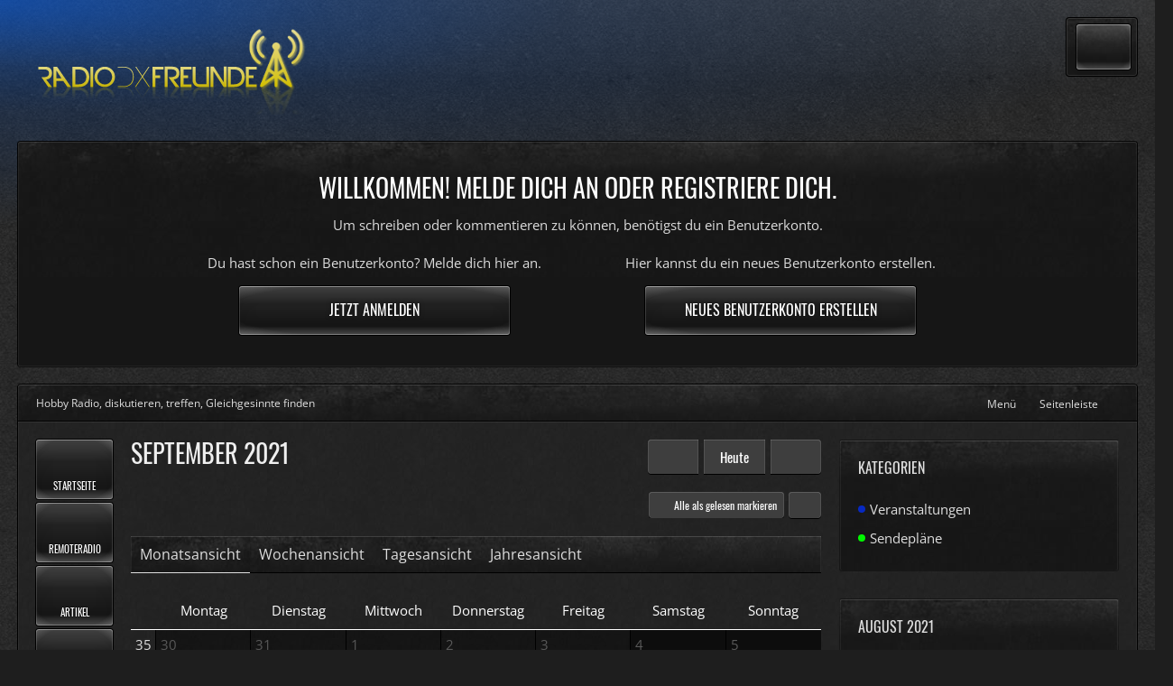

--- FILE ---
content_type: text/html; charset=UTF-8
request_url: https://radiodxfreunde.de/calendar/calendar/2021/9/
body_size: 18595
content:






<!DOCTYPE html>
<html
	dir="ltr"
	lang="de"
	data-color-scheme="light"
>

<head>
	<meta charset="utf-8">
		
	<title>September 2021 - Hobby Radio, diskutieren, treffen, Gleichgesinnte finden</title>
	
	<meta name="viewport" content="width=device-width, initial-scale=1">
<meta name="format-detection" content="telephone=no">
<meta name="description" content="Forum für Radio und Funk Intusiasten hier findest du alles vom kleinen Hobbyradios bis hin zu einem Forum für eure Diskusionen rund ums Hobby (U)KW &amp; DAB+ DX Freunde">
<meta property="og:site_name" content="Hobby Radio, diskutieren, treffen, Gleichgesinnte finden">
<meta property="og:image" content="https://radiodxfreunde.de/opengraph1.0.jpg">
<meta property="fb:app_id" content="301285627351810">

<!-- Stylesheets -->
<link rel="stylesheet" type="text/css" href="https://radiodxfreunde.de/style/style-12.css?m=1765191127"><link rel="preload" href="https://radiodxfreunde.de/font/families/Open%20Sans/OpenSans%5Bwdth%2Cwght%5D.woff2?v=1735479645" as="font" crossorigin>

<meta name="timezone" content="Europe/Berlin">


<script data-cfasync="false">
	var WCF_PATH = 'https://radiodxfreunde.de/';
	var WSC_API_URL = 'https://radiodxfreunde.de/';
	var WSC_RPC_API_URL = 'https://radiodxfreunde.de/api/rpc/';
	
	var LANGUAGE_ID = 1;
	var LANGUAGE_USE_INFORMAL_VARIANT = true;
	var TIME_NOW = 1766308762;
	var LAST_UPDATE_TIME = 1765191126;
	var ENABLE_DEBUG_MODE = false;
	var ENABLE_PRODUCTION_DEBUG_MODE = true;
	var ENABLE_DEVELOPER_TOOLS = false;
	var PAGE_TITLE = 'Hobby Radio, diskutieren, treffen, Gleichgesinnte finden';
	
	var REACTION_TYPES = {"10":{"title":"Neutral","renderedIcon":"<img\n\tsrc=\"https:\/\/radiodxfreunde.de\/images\/reaction\/10-meh.png\"\n\talt=\"Neutral\"\n\tclass=\"reactionType\"\n\tdata-reaction-type-id=\"10\"\n>","iconPath":"https:\/\/radiodxfreunde.de\/images\/reaction\/10-meh.png","showOrder":1,"reactionTypeID":10,"isAssignable":1},"9":{"title":"HAHA","renderedIcon":"<img\n\tsrc=\"https:\/\/radiodxfreunde.de\/images\/reaction\/9-haha.png\"\n\talt=\"HAHA\"\n\tclass=\"reactionType\"\n\tdata-reaction-type-id=\"9\"\n>","iconPath":"https:\/\/radiodxfreunde.de\/images\/reaction\/9-haha.png","showOrder":2,"reactionTypeID":9,"isAssignable":1},"8":{"title":"Danke","renderedIcon":"<img\n\tsrc=\"https:\/\/radiodxfreunde.de\/images\/reaction\/8-thanks.png\"\n\talt=\"Danke\"\n\tclass=\"reactionType\"\n\tdata-reaction-type-id=\"8\"\n>","iconPath":"https:\/\/radiodxfreunde.de\/images\/reaction\/8-thanks.png","showOrder":3,"reactionTypeID":8,"isAssignable":1},"7":{"title":"Gef\u00e4llt mir nicht","renderedIcon":"<img\n\tsrc=\"https:\/\/radiodxfreunde.de\/images\/reaction\/7-thumbdown.png\"\n\talt=\"Gef\u00e4llt mir nicht\"\n\tclass=\"reactionType\"\n\tdata-reaction-type-id=\"7\"\n>","iconPath":"https:\/\/radiodxfreunde.de\/images\/reaction\/7-thumbdown.png","showOrder":4,"reactionTypeID":7,"isAssignable":1},"1":{"title":"Gef\u00e4llt mir","renderedIcon":"<img\n\tsrc=\"https:\/\/radiodxfreunde.de\/images\/reaction\/1-thumbup.png\"\n\talt=\"Gef\u00e4llt mir\"\n\tclass=\"reactionType\"\n\tdata-reaction-type-id=\"1\"\n>","iconPath":"https:\/\/radiodxfreunde.de\/images\/reaction\/1-thumbup.png","showOrder":5,"reactionTypeID":1,"isAssignable":1},"2":{"title":"Danke","renderedIcon":"<img\n\tsrc=\"https:\/\/radiodxfreunde.de\/images\/reaction\/thanks.svg\"\n\talt=\"Danke\"\n\tclass=\"reactionType\"\n\tdata-reaction-type-id=\"2\"\n>","iconPath":"https:\/\/radiodxfreunde.de\/images\/reaction\/thanks.svg","showOrder":6,"reactionTypeID":2,"isAssignable":0},"3":{"title":"Haha","renderedIcon":"<img\n\tsrc=\"https:\/\/radiodxfreunde.de\/images\/reaction\/haha.svg\"\n\talt=\"Haha\"\n\tclass=\"reactionType\"\n\tdata-reaction-type-id=\"3\"\n>","iconPath":"https:\/\/radiodxfreunde.de\/images\/reaction\/haha.svg","showOrder":7,"reactionTypeID":3,"isAssignable":0},"4":{"title":"Verwirrend","renderedIcon":"<img\n\tsrc=\"https:\/\/radiodxfreunde.de\/images\/reaction\/confused.svg\"\n\talt=\"Verwirrend\"\n\tclass=\"reactionType\"\n\tdata-reaction-type-id=\"4\"\n>","iconPath":"https:\/\/radiodxfreunde.de\/images\/reaction\/confused.svg","showOrder":8,"reactionTypeID":4,"isAssignable":0},"5":{"title":"Traurig","renderedIcon":"<img\n\tsrc=\"https:\/\/radiodxfreunde.de\/images\/reaction\/sad.svg\"\n\talt=\"Traurig\"\n\tclass=\"reactionType\"\n\tdata-reaction-type-id=\"5\"\n>","iconPath":"https:\/\/radiodxfreunde.de\/images\/reaction\/sad.svg","showOrder":9,"reactionTypeID":5,"isAssignable":0}};
	
	
	</script>

<script data-cfasync="false" src="https://radiodxfreunde.de/js/WoltLabSuite/WebComponent.min.js?v=1765191126"></script>
<script data-cfasync="false" src="https://radiodxfreunde.de/js/preload/de.preload.js?v=1765191126"></script>

<script data-cfasync="false" src="https://radiodxfreunde.de/js/WoltLabSuite.Core.min.js?v=1765191126"></script>
<script data-cfasync="false">
requirejs.config({
	baseUrl: 'https://radiodxfreunde.de/js',
	urlArgs: 't=1765191126'
	
});

window.addEventListener('pageshow', function(event) {
	if (event.persisted) {
		window.location.reload();
	}
});

</script>











    
<script data-cfasync="false" src="https://radiodxfreunde.de/js/WoltLabSuite.Calendar.min.js?v=1765191126"></script>

<script data-cfasync="false" src="https://radiodxfreunde.de/js/WoltLabSuite.Gallery.min.js?v=1765191126"></script>

<script data-cfasync="false" src="https://radiodxfreunde.de/js/WoltLabSuite.Forum.min.js?v=1765191126"></script>


<noscript>
	<style>
		.jsOnly {
			display: none !important;
		}
		
		.noJsOnly {
			display: block !important;
		}
	</style>
</noscript>



	
	
	<script type="application/ld+json">
{
"@context": "http://schema.org",
"@type": "WebSite",
"url": "https:\/\/radiodxfreunde.de\/startseite-de\/",
"potentialAction": {
"@type": "SearchAction",
"target": "https:\/\/radiodxfreunde.de\/search\/?q={search_term_string}",
"query-input": "required name=search_term_string"
}
}
</script>
<link rel="apple-touch-icon" sizes="180x180" href="https://radiodxfreunde.de/images/favicon/default.apple-touch-icon.png">
<link rel="manifest" href="https://radiodxfreunde.de/images/style-12/manifest-1.json">
<link rel="icon" type="image/png" sizes="48x48" href="https://radiodxfreunde.de/images/favicon/default.favicon-48x48.png">
<meta name="msapplication-config" content="https://radiodxfreunde.de/images/favicon/default.browserconfig.xml">
<meta name="theme-color" content="#1e1e1e">
<script>
	{
		document.querySelector('meta[name="theme-color"]').content = window.getComputedStyle(document.documentElement).getPropertyValue("--wcfPageThemeColor");
	}
</script>

		 
	
		
						<link rel="alternate" type="application/rss+xml" title="RSS-Feed" href="https://radiodxfreunde.de/calendar/calendar-rss-feed/">
		</head>

<body id="tpl_calendar_calendar"
	itemscope itemtype="http://schema.org/WebPage"	data-template="calendar" data-application="calendar" data-page-id="150" data-page-identifier="com.woltlab.calendar.Calendar"		class=" customStyleWrapper styleCore">

<span id="top"></span>

<div id="pageContainer" class="pageContainer">
	
	
	<div id="pageHeaderContainer" class="pageHeaderContainer pageHeaderContainerExtended">
	<header id="pageHeader" class="pageHeader">
		<div id="pageHeaderPanel" class="pageHeaderPanel">
			<div class="layoutBoundary">
				<div class="box mainMenu" data-box-identifier="com.woltlab.wcf.MainMenu">
			
		
	<div class="boxContent">
		<nav aria-label="Hauptmenü">
	<ol class="boxMenu">
		
		
					<li class="" data-identifier="com.woltlab.wcf.generic38">
				<a href="https://radiodxfreunde.de/startseite-de/" class="boxMenuLink">
					<fa-icon size="32" name="circle-arrow-right" solid></fa-icon>
					<span class="boxMenuLinkTitle">Startseite</span>
														</a>
				
				</li>				
									<li class="" data-identifier="de.sonlong-community.remoteRadio.RemoteRadioPage">
				<a href="https://radiodxfreunde.de/remote-radio/" class="boxMenuLink">
					<fa-icon size="32" name="circle-arrow-right" solid></fa-icon>
					<span class="boxMenuLinkTitle">RemoteRadio</span>
														</a>
				
				</li>				
									<li class="" data-identifier="com.woltlab.wcf.ArticleList">
				<a href="https://radiodxfreunde.de/article-list/" class="boxMenuLink">
					<fa-icon size="32" name="circle-arrow-right" solid></fa-icon>
					<span class="boxMenuLinkTitle">Artikel</span>
														</a>
				
				</li>				
									<li class=" boxMenuHasChildren" data-identifier="com.woltlab.wcf.generic32">
				<a href="#" class="boxMenuLink">
					<fa-icon size="32" name="circle-arrow-right" solid></fa-icon>
					<span class="boxMenuLinkTitle">Radiostationen</span>
																<fa-icon size="16" name="caret-down" solid></fa-icon>						
									</a>
				
				<ol class="boxMenuDepth1">				
									<li class=" boxMenuHasChildren" data-identifier="com.woltlab.wcf.generic33">
				<a href="https://radiodxfreunde.de/radio-decade-am-de/" class="boxMenuLink">
					<fa-icon size="32" name="circle-arrow-right" solid></fa-icon>
					<span class="boxMenuLinkTitle">Radio Decade Am</span>
																<fa-icon size="16" name="caret-down" solid></fa-icon>						
									</a>
				
				<ol class="boxMenuDepth2">				
									<li class="" data-identifier="com.woltlab.wcf.generic52">
				<a href="https://radiodxfreunde.de/calendar/user-event-list/7" class="boxMenuLink">
					<fa-icon size="32" name="circle-arrow-right" solid></fa-icon>
					<span class="boxMenuLinkTitle">Sendeplan</span>
														</a>
				
				</li>				
									<li class="" data-identifier="com.woltlab.wcf.generic51">
				<a href="https://radiodxfreunde.de/kontakt-decade-am-de/" class="boxMenuLink">
					<fa-icon size="32" name="circle-arrow-right" solid></fa-icon>
					<span class="boxMenuLinkTitle">Kontakt</span>
														</a>
				
				</li>				
									</ol></li>									<li class=" boxMenuHasChildren" data-identifier="com.woltlab.wcf.generic34">
				<a href="https://radiodxfreunde.de/radio-powerrumpel-de/" class="boxMenuLink">
					<fa-icon size="32" name="circle-arrow-right" solid></fa-icon>
					<span class="boxMenuLinkTitle">Radio PowerRumpel</span>
																<fa-icon size="16" name="caret-down" solid></fa-icon>						
									</a>
				
				<ol class="boxMenuDepth2">				
									<li class="" data-identifier="com.woltlab.wcf.generic40">
				<a href="https://radiodxfreunde.de/calendar/user-event-list/6" class="boxMenuLink">
					<fa-icon size="32" name="circle-arrow-right" solid></fa-icon>
					<span class="boxMenuLinkTitle">Sendeplan</span>
														</a>
				
				</li>				
									<li class="" data-identifier="com.woltlab.wcf.generic39">
				<a href="https://radiodxfreunde.de/kontakt-rumpel-de/" class="boxMenuLink">
					<fa-icon size="32" name="circle-arrow-right" solid></fa-icon>
					<span class="boxMenuLinkTitle">Kontakt</span>
														</a>
				
				</li>				
									</ol></li>									<li class=" boxMenuHasChildren" data-identifier="com.woltlab.wcf.generic35">
				<a href="https://radiodxfreunde.de/radio-studio-97eins-de/" class="boxMenuLink">
					<fa-icon size="32" name="circle-arrow-right" solid></fa-icon>
					<span class="boxMenuLinkTitle">Radio Studio 97eins</span>
																<fa-icon size="16" name="caret-down" solid></fa-icon>						
									</a>
				
				<ol class="boxMenuDepth2">				
									<li class="" data-identifier="com.woltlab.wcf.generic42">
				<a href="https://radiodxfreunde.de/calendar/user-event-list/5" class="boxMenuLink">
					<fa-icon size="32" name="circle-arrow-right" solid></fa-icon>
					<span class="boxMenuLinkTitle">Sendeplan</span>
														</a>
				
				</li>				
									<li class="" data-identifier="com.woltlab.wcf.generic41">
				<a href="https://radiodxfreunde.de/kontakt-97eins-de/" class="boxMenuLink">
					<fa-icon size="32" name="circle-arrow-right" solid></fa-icon>
					<span class="boxMenuLinkTitle">Kontakt</span>
														</a>
				
				</li>				
									<li class="" data-identifier="com.woltlab.wcf.generic66">
				<a href="https://radiodxfreunde.de/bilder-studio971-de/" class="boxMenuLink">
					<fa-icon size="32" name="circle-arrow-right" solid></fa-icon>
					<span class="boxMenuLinkTitle">Bilder</span>
														</a>
				
				</li>				
									</ol></li>									<li class=" boxMenuHasChildren" data-identifier="com.woltlab.wcf.generic37">
				<a href="https://radiodxfreunde.de/intensiv-radio-de/" class="boxMenuLink">
					<fa-icon size="32" name="circle-arrow-right" solid></fa-icon>
					<span class="boxMenuLinkTitle">INTENSIVradio</span>
																<fa-icon size="16" name="caret-down" solid></fa-icon>						
									</a>
				
				<ol class="boxMenuDepth2">				
									<li class="" data-identifier="com.woltlab.wcf.generic43">
				<a href="https://radiodxfreunde.de/calendar/user-event-list/8" class="boxMenuLink">
					<fa-icon size="32" name="circle-arrow-right" solid></fa-icon>
					<span class="boxMenuLinkTitle">Sendeplan</span>
														</a>
				
				</li>				
									<li class="" data-identifier="com.woltlab.wcf.generic45">
				<a href="https://radiodxfreunde.de/bilder-intensiv-de/" class="boxMenuLink">
					<fa-icon size="32" name="circle-arrow-right" solid></fa-icon>
					<span class="boxMenuLinkTitle">Bilder</span>
														</a>
				
				</li>				
									<li class="" data-identifier="com.woltlab.wcf.generic44">
				<a href="https://radiodxfreunde.de/kontakt-intensiv-de/" class="boxMenuLink">
					<fa-icon size="32" name="circle-arrow-right" solid></fa-icon>
					<span class="boxMenuLinkTitle">Kontakt</span>
														</a>
				
				</li>				
									</ol></li>									<li class=" boxMenuHasChildren" data-identifier="com.woltlab.wcf.generic83">
				<a href="https://radiodxfreunde.de/studio-108/" class="boxMenuLink">
					<fa-icon size="32" name="circle-arrow-right" solid></fa-icon>
					<span class="boxMenuLinkTitle">Studio-108</span>
																<fa-icon size="16" name="caret-down" solid></fa-icon>						
									</a>
				
				<ol class="boxMenuDepth2">				
									<li class="" data-identifier="com.woltlab.wcf.generic86">
				<a href="https://radiodxfreunde.de/calendar/user-event-list/261" class="boxMenuLink">
					<fa-icon size="32" name="circle-arrow-right" solid></fa-icon>
					<span class="boxMenuLinkTitle">Sendeplan</span>
														</a>
				
				</li>				
									<li class="" data-identifier="com.woltlab.wcf.generic84">
				<a href="https://radiodxfreunde.de/bilder-studio-108/" class="boxMenuLink">
					<fa-icon size="32" name="circle-arrow-right" solid></fa-icon>
					<span class="boxMenuLinkTitle">Bilder</span>
														</a>
				
				</li>				
									<li class="" data-identifier="com.woltlab.wcf.generic85">
				<a href="https://radiodxfreunde.de/kontakt-studio-108/" class="boxMenuLink">
					<fa-icon size="32" name="circle-arrow-right" solid></fa-icon>
					<span class="boxMenuLinkTitle">Kontakt</span>
														</a>
				
				</li>				
									</ol></li></ol></li>									<li class="" data-identifier="com.viecode.filebase.Filebase">
				<a href="https://radiodxfreunde.de/filebase/" class="boxMenuLink">
					<fa-icon size="32" name="circle-arrow-right" solid></fa-icon>
					<span class="boxMenuLinkTitle">Downloads</span>
														</a>
				
				</li>				
									<li class=" boxMenuHasChildren" data-identifier="com.woltlab.wbb.BoardList">
				<a href="https://radiodxfreunde.de/forum/" class="boxMenuLink">
					<fa-icon size="32" name="circle-arrow-right" solid></fa-icon>
					<span class="boxMenuLinkTitle">Forum</span>
																<fa-icon size="16" name="caret-down" solid></fa-icon>						
									</a>
				
				<ol class="boxMenuDepth1">				
									<li class="" data-identifier="com.woltlab.wbb.UnresolvedThreadList">
				<a href="https://radiodxfreunde.de/forum/unresolved-thread-list/" class="boxMenuLink">
					<fa-icon size="32" name="circle-arrow-right" solid></fa-icon>
					<span class="boxMenuLinkTitle">Unerledigte Themen</span>
														</a>
				
				</li>				
									</ol></li>									<li class=" boxMenuHasChildren" data-identifier="com.woltlab.gallery.Gallery">
				<a href="https://radiodxfreunde.de/gallery/" class="boxMenuLink">
					<fa-icon size="32" name="circle-arrow-right" solid></fa-icon>
					<span class="boxMenuLinkTitle">Galerie</span>
																<fa-icon size="16" name="caret-down" solid></fa-icon>						
									</a>
				
				<ol class="boxMenuDepth1">				
									<li class="" data-identifier="com.woltlab.gallery.AlbumList">
				<a href="https://radiodxfreunde.de/gallery/album-list/" class="boxMenuLink">
					<fa-icon size="32" name="circle-arrow-right" solid></fa-icon>
					<span class="boxMenuLinkTitle">Alben</span>
														</a>
				
				</li>				
									</ol></li>									<li class="active boxMenuHasChildren" data-identifier="com.woltlab.calendar.Calendar">
				<a href="https://radiodxfreunde.de/calendar/" class="boxMenuLink" aria-current="page">
					<fa-icon size="32" name="circle-arrow-right" solid></fa-icon>
					<span class="boxMenuLinkTitle">Kalender</span>
																<fa-icon size="16" name="caret-down" solid></fa-icon>						
									</a>
				
				<ol class="boxMenuDepth1">				
									<li class="" data-identifier="com.woltlab.calendar.UpcomingEventList">
				<a href="https://radiodxfreunde.de/calendar/upcoming-event-list/" class="boxMenuLink">
					<fa-icon size="32" name="circle-arrow-right" solid></fa-icon>
					<span class="boxMenuLinkTitle">Termine</span>
														</a>
				
				</li>				
									</ol></li>									<li class=" boxMenuHasChildren" data-identifier="com.woltlab.wcf.generic65">
				<a href="#" class="boxMenuLink">
					<fa-icon size="32" name="circle-arrow-right" solid></fa-icon>
					<span class="boxMenuLinkTitle">Mehr</span>
																<fa-icon size="16" name="caret-down" solid></fa-icon>						
									</a>
				
				<ol class="boxMenuDepth1">				
									<li class="" data-identifier="com.viecode.lexicon.Lexicon">
				<a href="https://radiodxfreunde.de/lexicon/" class="boxMenuLink">
					<fa-icon size="32" name="circle-arrow-right" solid></fa-icon>
					<span class="boxMenuLinkTitle">Lexikon</span>
														</a>
				
				</li>				
									<li class="" data-identifier="wcf.header.menu.donation">
				<a href="https://radiodxfreunde.de/donations/" class="boxMenuLink">
					<fa-icon size="32" name="circle-arrow-right" solid></fa-icon>
					<span class="boxMenuLinkTitle">Spenden</span>
														</a>
				
				</li>				
									<li class=" boxMenuHasChildren" data-identifier="com.woltlab.wcf.MembersList">
				<a href="https://radiodxfreunde.de/members-list/" class="boxMenuLink">
					<fa-icon size="32" name="circle-arrow-right" solid></fa-icon>
					<span class="boxMenuLinkTitle">Mitglieder</span>
																<fa-icon size="16" name="caret-down" solid></fa-icon>						
									</a>
				
				<ol class="boxMenuDepth2">				
									<li class="" data-identifier="com.woltlab.wcf.RecentActivityList">
				<a href="https://radiodxfreunde.de/recent-activity-list/" class="boxMenuLink">
					<fa-icon size="32" name="circle-arrow-right" solid></fa-icon>
					<span class="boxMenuLinkTitle">Letzte Aktivitäten</span>
														</a>
				
				</li>				
									<li class="" data-identifier="com.woltlab.wcf.UsersOnlineList">
				<a href="https://radiodxfreunde.de/users-online-list/" class="boxMenuLink">
					<fa-icon size="32" name="circle-arrow-right" solid></fa-icon>
					<span class="boxMenuLinkTitle">Benutzer online</span>
														</a>
				
				</li>				
									<li class="" data-identifier="com.woltlab.wcf.UserSearch">
				<a href="https://radiodxfreunde.de/user-search/" class="boxMenuLink">
					<fa-icon size="32" name="circle-arrow-right" solid></fa-icon>
					<span class="boxMenuLinkTitle">Mitgliedersuche</span>
														</a>
				
				</li>				
									</ol></li></ol></li>									<li class="" data-identifier="dev.tkirch.wsc.faq.FaqQuestionList">
				<a href="https://radiodxfreunde.de/faq-question-list/" class="boxMenuLink">
					<fa-icon size="32" name="circle-arrow-right" solid></fa-icon>
					<span class="boxMenuLinkTitle">FAQ</span>
														</a>
				
				</li>				
																	
		
	</ol>
</nav>	</div>
</div><button type="button" class="pageHeaderMenuMobile" aria-expanded="false" aria-label="Menü">
	<span class="pageHeaderMenuMobileInactive">
		<fa-icon size="32" name="bars"></fa-icon>
	</span>
	<span class="pageHeaderMenuMobileActive">
		<fa-icon size="32" name="xmark"></fa-icon>
	</span>
</button>
				
				<nav id="topMenu" class="userPanel">
	<ul class="userPanelItems">
								<li id="userLogin">
				<a
					class="loginLink"
					href="https://radiodxfreunde.de/login/?url=https%3A%2F%2Fradiodxfreunde.de%2Fcalendar%2Fcalendar%2F2021%2F9%2F"
					rel="nofollow"
				>Anmelden</a>
			</li>
							<li id="userRegistration">
					<a
						class="registrationLink"
						href="https://radiodxfreunde.de/register/"
						rel="nofollow"
					>Registrieren</a>
				</li>
							
								
							
		<!-- page search -->
		<li>
			<a href="https://radiodxfreunde.de/search/" id="userPanelSearchButton" class="jsTooltip" title="Suche"><fa-icon size="32" name="magnifying-glass"></fa-icon> <span>Suche</span></a>
		</li>
	</ul>
</nav>
	<a
		href="https://radiodxfreunde.de/login/?url=https%3A%2F%2Fradiodxfreunde.de%2Fcalendar%2Fcalendar%2F2021%2F9%2F"
		class="userPanelLoginLink jsTooltip"
		title="Anmelden"
		rel="nofollow"
	>
		<fa-icon size="32" name="arrow-right-to-bracket"></fa-icon>
	</a>
			</div>
		</div>
		
		<div id="pageHeaderFacade" class="pageHeaderFacade">
			<div class="layoutBoundary">
				<div id="pageHeaderLogo" class="pageHeaderLogo">
		
	<a href="https://radiodxfreunde.de/calendar/" aria-label="Hobby Radio, diskutieren, treffen, Gleichgesinnte finden">
				<img src="https://radiodxfreunde.de/images/style-12/pageLogo-3e3aca9b.svg" alt="" class="pageHeaderLogoLarge" height="97" width="300" loading="eager">
		<img src="https://radiodxfreunde.de/images/style-12/pageLogoMobile-84a1aef4.svg" alt="" class="pageHeaderLogoSmall"height="119"width="247" loading="eager">
				
		
	</a>
</div>
				
					

					
		
		
<button type="button" id="pageHeaderSearchMobile" class="pageHeaderSearchMobile" aria-expanded="false" aria-label="Suche">
	<fa-icon size="32" name="magnifying-glass"></fa-icon>
</button>

<div id="pageHeaderSearch" class="pageHeaderSearch">
	<form method="post" action="https://radiodxfreunde.de/search/">
		<div id="pageHeaderSearchInputContainer" class="pageHeaderSearchInputContainer">
			<div class="pageHeaderSearchType dropdown">
				<a href="#" class="button dropdownToggle" id="pageHeaderSearchTypeSelect">
					<span class="pageHeaderSearchTypeLabel">Termine</span>
					<fa-icon size="16" name="caret-down" solid></fa-icon>
				</a>
				<ul class="dropdownMenu">
					<li><a href="#" data-extended-link="https://radiodxfreunde.de/search/?extended=1" data-object-type="everywhere">Alles</a></li>
					<li class="dropdownDivider"></li>
					
					
					
																		<li><a href="#" data-extended-link="https://radiodxfreunde.de/search/?type=com.woltlab.wcf.article&amp;extended=1" data-object-type="com.woltlab.wcf.article">Artikel</a></li>
																								<li><a href="#" data-extended-link="https://radiodxfreunde.de/search/?type=com.woltlab.wcf.page&amp;extended=1" data-object-type="com.woltlab.wcf.page">Seiten</a></li>
																																			<li><a href="#" data-extended-link="https://radiodxfreunde.de/search/?type=com.woltlab.wbb.post&amp;extended=1" data-object-type="com.woltlab.wbb.post">Forum</a></li>
																								<li><a href="#" data-extended-link="https://radiodxfreunde.de/search/?type=com.woltlab.gallery.image&amp;extended=1" data-object-type="com.woltlab.gallery.image">Galerie</a></li>
																								<li><a href="#" data-extended-link="https://radiodxfreunde.de/search/?type=com.viecode.filebase.entry&amp;extended=1" data-object-type="com.viecode.filebase.entry">Filebase-Eintrag</a></li>
																								<li><a href="#" data-extended-link="https://radiodxfreunde.de/search/?type=com.woltlab.calendar.event&amp;extended=1" data-object-type="com.woltlab.calendar.event">Termine</a></li>
																								<li><a href="#" data-extended-link="https://radiodxfreunde.de/search/?type=com.viecode.lexicon.entry&amp;extended=1" data-object-type="com.viecode.lexicon.entry">Lexikon</a></li>
																								<li><a href="#" data-extended-link="https://radiodxfreunde.de/search/?type=dev.tkirch.wsc.faq.question&amp;extended=1" data-object-type="dev.tkirch.wsc.faq.question">FAQ</a></li>
																
					<li class="dropdownDivider"></li>
					<li><a class="pageHeaderSearchExtendedLink" href="https://radiodxfreunde.de/search/?extended=1">Erweiterte Suche</a></li>
				</ul>
			</div>
			
			<input type="search" name="q" id="pageHeaderSearchInput" class="pageHeaderSearchInput" placeholder="Suchbegriff eingeben" autocomplete="off" value="">
			
			<button type="submit" class="pageHeaderSearchInputButton button" title="Suche">
				<fa-icon size="16" name="magnifying-glass"></fa-icon>
			</button>
			
			<div id="pageHeaderSearchParameters"></div>
			
					</div>
	</form>
</div>

	
			</div>
		</div>
	</header>

			<div id="pageHeaderContent" class="baseHeaderContentVisitor">
	<div class="layoutBoundary">
		<div class="headerContent headerContentVisitor">
	<div class="headerContentInner">
		<div class="headerContentMessage">
			<h2>Willkommen! Melde dich an oder registriere dich.</h2><p>Um schreiben oder kommentieren zu können, benötigst du ein Benutzerkonto.</p>							<div class="headerContentMessageGrid">
					<div class="headerContentMessageGridBox headerContentBoxLeft">
						<p>Du hast schon ein Benutzerkonto? Melde dich hier an.</p>
						<a class="loginLink" href="https://radiodxfreunde.de/login/"><span>Jetzt anmelden</span><i class="headerContentButtonChrome"></i></a>
					</div>
										<div class="headerContentMessageGridBox headerContentBoxRight">
						<p>Hier kannst du ein neues Benutzerkonto erstellen.</p>
						<a href="https://radiodxfreunde.de/register/"><span>Neues Benutzerkonto erstellen</span><i class="headerContentButtonChrome"></i></a>
					</div>
									</div>
		</div>
	</div>
</div>
		</div>
</div>
	
			<div id="pageHeaderMobileMenu" class="pageHeaderMobileMenu">
	<div class="layoutBoundary">
		<nav>
			<ol class="mobileMainMenu">
									<li class="">
						<a href="https://radiodxfreunde.de/startseite-de/" class="subBoxMenuLink">
							<span class="subBoxMenuLinkTitle">Startseite</span>
													</a>
						</li>															<li class="">
						<a href="https://radiodxfreunde.de/remote-radio/" class="subBoxMenuLink">
							<span class="subBoxMenuLinkTitle">RemoteRadio</span>
													</a>
						</li>															<li class="">
						<a href="https://radiodxfreunde.de/article-list/" class="subBoxMenuLink">
							<span class="subBoxMenuLinkTitle">Artikel</span>
													</a>
						</li>															<li class=" subBoxMenuHasChildren">
						<a href="#" class="subBoxMenuLink">
							<span class="subBoxMenuLinkTitle">Radiostationen</span>
													</a>
						<ol class="subBoxMenuDepth1">															<li class=" subBoxMenuHasChildren">
						<a href="https://radiodxfreunde.de/radio-decade-am-de/" class="subBoxMenuLink">
							<span class="subBoxMenuLinkTitle">Radio Decade Am</span>
													</a>
						<ol class="subBoxMenuDepth2">															<li class="">
						<a href="https://radiodxfreunde.de/calendar/user-event-list/7" class="subBoxMenuLink">
							<span class="subBoxMenuLinkTitle">Sendeplan</span>
													</a>
						</li>															<li class="">
						<a href="https://radiodxfreunde.de/kontakt-decade-am-de/" class="subBoxMenuLink">
							<span class="subBoxMenuLinkTitle">Kontakt</span>
													</a>
						</li>													</ol></li>															<li class=" subBoxMenuHasChildren">
						<a href="https://radiodxfreunde.de/radio-powerrumpel-de/" class="subBoxMenuLink">
							<span class="subBoxMenuLinkTitle">Radio PowerRumpel</span>
													</a>
						<ol class="subBoxMenuDepth2">															<li class="">
						<a href="https://radiodxfreunde.de/calendar/user-event-list/6" class="subBoxMenuLink">
							<span class="subBoxMenuLinkTitle">Sendeplan</span>
													</a>
						</li>															<li class="">
						<a href="https://radiodxfreunde.de/kontakt-rumpel-de/" class="subBoxMenuLink">
							<span class="subBoxMenuLinkTitle">Kontakt</span>
													</a>
						</li>													</ol></li>															<li class=" subBoxMenuHasChildren">
						<a href="https://radiodxfreunde.de/radio-studio-97eins-de/" class="subBoxMenuLink">
							<span class="subBoxMenuLinkTitle">Radio Studio 97eins</span>
													</a>
						<ol class="subBoxMenuDepth2">															<li class="">
						<a href="https://radiodxfreunde.de/calendar/user-event-list/5" class="subBoxMenuLink">
							<span class="subBoxMenuLinkTitle">Sendeplan</span>
													</a>
						</li>															<li class="">
						<a href="https://radiodxfreunde.de/kontakt-97eins-de/" class="subBoxMenuLink">
							<span class="subBoxMenuLinkTitle">Kontakt</span>
													</a>
						</li>															<li class="">
						<a href="https://radiodxfreunde.de/bilder-studio971-de/" class="subBoxMenuLink">
							<span class="subBoxMenuLinkTitle">Bilder</span>
													</a>
						</li>													</ol></li>															<li class=" subBoxMenuHasChildren">
						<a href="https://radiodxfreunde.de/intensiv-radio-de/" class="subBoxMenuLink">
							<span class="subBoxMenuLinkTitle">INTENSIVradio</span>
													</a>
						<ol class="subBoxMenuDepth2">															<li class="">
						<a href="https://radiodxfreunde.de/calendar/user-event-list/8" class="subBoxMenuLink">
							<span class="subBoxMenuLinkTitle">Sendeplan</span>
													</a>
						</li>															<li class="">
						<a href="https://radiodxfreunde.de/bilder-intensiv-de/" class="subBoxMenuLink">
							<span class="subBoxMenuLinkTitle">Bilder</span>
													</a>
						</li>															<li class="">
						<a href="https://radiodxfreunde.de/kontakt-intensiv-de/" class="subBoxMenuLink">
							<span class="subBoxMenuLinkTitle">Kontakt</span>
													</a>
						</li>													</ol></li>															<li class=" subBoxMenuHasChildren">
						<a href="https://radiodxfreunde.de/studio-108/" class="subBoxMenuLink">
							<span class="subBoxMenuLinkTitle">Studio-108</span>
													</a>
						<ol class="subBoxMenuDepth2">															<li class="">
						<a href="https://radiodxfreunde.de/calendar/user-event-list/261" class="subBoxMenuLink">
							<span class="subBoxMenuLinkTitle">Sendeplan</span>
													</a>
						</li>															<li class="">
						<a href="https://radiodxfreunde.de/bilder-studio-108/" class="subBoxMenuLink">
							<span class="subBoxMenuLinkTitle">Bilder</span>
													</a>
						</li>															<li class="">
						<a href="https://radiodxfreunde.de/kontakt-studio-108/" class="subBoxMenuLink">
							<span class="subBoxMenuLinkTitle">Kontakt</span>
													</a>
						</li>													</ol></li></ol></li>															<li class="">
						<a href="https://radiodxfreunde.de/filebase/" class="subBoxMenuLink">
							<span class="subBoxMenuLinkTitle">Downloads</span>
													</a>
						</li>															<li class=" subBoxMenuHasChildren">
						<a href="https://radiodxfreunde.de/forum/" class="subBoxMenuLink">
							<span class="subBoxMenuLinkTitle">Forum</span>
													</a>
						<ol class="subBoxMenuDepth1">															<li class="">
						<a href="https://radiodxfreunde.de/forum/unresolved-thread-list/" class="subBoxMenuLink">
							<span class="subBoxMenuLinkTitle">Unerledigte Themen</span>
													</a>
						</li>													</ol></li>															<li class=" subBoxMenuHasChildren">
						<a href="https://radiodxfreunde.de/gallery/" class="subBoxMenuLink">
							<span class="subBoxMenuLinkTitle">Galerie</span>
													</a>
						<ol class="subBoxMenuDepth1">															<li class="">
						<a href="https://radiodxfreunde.de/gallery/album-list/" class="subBoxMenuLink">
							<span class="subBoxMenuLinkTitle">Alben</span>
													</a>
						</li>													</ol></li>															<li class="active subBoxMenuHasChildren">
						<a href="https://radiodxfreunde.de/calendar/" class="subBoxMenuLink">
							<span class="subBoxMenuLinkTitle">Kalender</span>
													</a>
						<ol class="subBoxMenuDepth1">															<li class="">
						<a href="https://radiodxfreunde.de/calendar/upcoming-event-list/" class="subBoxMenuLink">
							<span class="subBoxMenuLinkTitle">Termine</span>
													</a>
						</li>													</ol></li>															<li class=" subBoxMenuHasChildren">
						<a href="#" class="subBoxMenuLink">
							<span class="subBoxMenuLinkTitle">Mehr</span>
													</a>
						<ol class="subBoxMenuDepth1">															<li class="">
						<a href="https://radiodxfreunde.de/lexicon/" class="subBoxMenuLink">
							<span class="subBoxMenuLinkTitle">Lexikon</span>
													</a>
						</li>															<li class="">
						<a href="https://radiodxfreunde.de/donations/" class="subBoxMenuLink">
							<span class="subBoxMenuLinkTitle">Spenden</span>
													</a>
						</li>															<li class=" subBoxMenuHasChildren">
						<a href="https://radiodxfreunde.de/members-list/" class="subBoxMenuLink">
							<span class="subBoxMenuLinkTitle">Mitglieder</span>
													</a>
						<ol class="subBoxMenuDepth2">															<li class="">
						<a href="https://radiodxfreunde.de/recent-activity-list/" class="subBoxMenuLink">
							<span class="subBoxMenuLinkTitle">Letzte Aktivitäten</span>
													</a>
						</li>															<li class="">
						<a href="https://radiodxfreunde.de/users-online-list/" class="subBoxMenuLink">
							<span class="subBoxMenuLinkTitle">Benutzer online</span>
													</a>
						</li>															<li class="">
						<a href="https://radiodxfreunde.de/user-search/" class="subBoxMenuLink">
							<span class="subBoxMenuLinkTitle">Mitgliedersuche</span>
													</a>
						</li>													</ol></li></ol></li>															<li class="">
						<a href="https://radiodxfreunde.de/faq-question-list/" class="subBoxMenuLink">
							<span class="subBoxMenuLinkTitle">FAQ</span>
													</a>
						</li>																										</ol>
		</nav>
		
	</div>
</div>
	
			<div id="pageHeaderSubMenu" class="pageHeaderSubMenu">
	<div class="layoutBoundary">
		<nav>
			<ol class="subBoxMenu">
									<li class="subBoxMenuLink ">
						<a href="https://radiodxfreunde.de/startseite-de/" class="subBoxMenuLink">
							<span class="subBoxMenuLinkTitle">Startseite</span>
													</a>
						</li>															<li class="subBoxMenuLink ">
						<a href="https://radiodxfreunde.de/remote-radio/" class="subBoxMenuLink">
							<span class="subBoxMenuLinkTitle">RemoteRadio</span>
													</a>
						</li>															<li class="subBoxMenuLink ">
						<a href="https://radiodxfreunde.de/article-list/" class="subBoxMenuLink">
							<span class="subBoxMenuLinkTitle">Artikel</span>
													</a>
						</li>															<li class="subBoxMenuLink  subBoxMenuHasChildren">
						<a href="#" class="subBoxMenuLink">
							<span class="subBoxMenuLinkTitle">Radiostationen</span>
													</a>
						<ol class="subBoxMenuDepth1">															<li class="subBoxMenuLink  subBoxMenuHasChildren">
						<a href="https://radiodxfreunde.de/radio-decade-am-de/" class="subBoxMenuLink">
							<span class="subBoxMenuLinkTitle">Radio Decade Am</span>
													</a>
						<ol class="subBoxMenuDepth2">															<li class="subBoxMenuLink ">
						<a href="https://radiodxfreunde.de/calendar/user-event-list/7" class="subBoxMenuLink">
							<span class="subBoxMenuLinkTitle">Sendeplan</span>
													</a>
						</li>															<li class="subBoxMenuLink ">
						<a href="https://radiodxfreunde.de/kontakt-decade-am-de/" class="subBoxMenuLink">
							<span class="subBoxMenuLinkTitle">Kontakt</span>
													</a>
						</li>													</ol></li>															<li class="subBoxMenuLink  subBoxMenuHasChildren">
						<a href="https://radiodxfreunde.de/radio-powerrumpel-de/" class="subBoxMenuLink">
							<span class="subBoxMenuLinkTitle">Radio PowerRumpel</span>
													</a>
						<ol class="subBoxMenuDepth2">															<li class="subBoxMenuLink ">
						<a href="https://radiodxfreunde.de/calendar/user-event-list/6" class="subBoxMenuLink">
							<span class="subBoxMenuLinkTitle">Sendeplan</span>
													</a>
						</li>															<li class="subBoxMenuLink ">
						<a href="https://radiodxfreunde.de/kontakt-rumpel-de/" class="subBoxMenuLink">
							<span class="subBoxMenuLinkTitle">Kontakt</span>
													</a>
						</li>													</ol></li>															<li class="subBoxMenuLink  subBoxMenuHasChildren">
						<a href="https://radiodxfreunde.de/radio-studio-97eins-de/" class="subBoxMenuLink">
							<span class="subBoxMenuLinkTitle">Radio Studio 97eins</span>
													</a>
						<ol class="subBoxMenuDepth2">															<li class="subBoxMenuLink ">
						<a href="https://radiodxfreunde.de/calendar/user-event-list/5" class="subBoxMenuLink">
							<span class="subBoxMenuLinkTitle">Sendeplan</span>
													</a>
						</li>															<li class="subBoxMenuLink ">
						<a href="https://radiodxfreunde.de/kontakt-97eins-de/" class="subBoxMenuLink">
							<span class="subBoxMenuLinkTitle">Kontakt</span>
													</a>
						</li>															<li class="subBoxMenuLink ">
						<a href="https://radiodxfreunde.de/bilder-studio971-de/" class="subBoxMenuLink">
							<span class="subBoxMenuLinkTitle">Bilder</span>
													</a>
						</li>													</ol></li>															<li class="subBoxMenuLink  subBoxMenuHasChildren">
						<a href="https://radiodxfreunde.de/intensiv-radio-de/" class="subBoxMenuLink">
							<span class="subBoxMenuLinkTitle">INTENSIVradio</span>
													</a>
						<ol class="subBoxMenuDepth2">															<li class="subBoxMenuLink ">
						<a href="https://radiodxfreunde.de/calendar/user-event-list/8" class="subBoxMenuLink">
							<span class="subBoxMenuLinkTitle">Sendeplan</span>
													</a>
						</li>															<li class="subBoxMenuLink ">
						<a href="https://radiodxfreunde.de/bilder-intensiv-de/" class="subBoxMenuLink">
							<span class="subBoxMenuLinkTitle">Bilder</span>
													</a>
						</li>															<li class="subBoxMenuLink ">
						<a href="https://radiodxfreunde.de/kontakt-intensiv-de/" class="subBoxMenuLink">
							<span class="subBoxMenuLinkTitle">Kontakt</span>
													</a>
						</li>													</ol></li>															<li class="subBoxMenuLink  subBoxMenuHasChildren">
						<a href="https://radiodxfreunde.de/studio-108/" class="subBoxMenuLink">
							<span class="subBoxMenuLinkTitle">Studio-108</span>
													</a>
						<ol class="subBoxMenuDepth2">															<li class="subBoxMenuLink ">
						<a href="https://radiodxfreunde.de/calendar/user-event-list/261" class="subBoxMenuLink">
							<span class="subBoxMenuLinkTitle">Sendeplan</span>
													</a>
						</li>															<li class="subBoxMenuLink ">
						<a href="https://radiodxfreunde.de/bilder-studio-108/" class="subBoxMenuLink">
							<span class="subBoxMenuLinkTitle">Bilder</span>
													</a>
						</li>															<li class="subBoxMenuLink ">
						<a href="https://radiodxfreunde.de/kontakt-studio-108/" class="subBoxMenuLink">
							<span class="subBoxMenuLinkTitle">Kontakt</span>
													</a>
						</li>													</ol></li></ol></li>															<li class="subBoxMenuLink ">
						<a href="https://radiodxfreunde.de/filebase/" class="subBoxMenuLink">
							<span class="subBoxMenuLinkTitle">Downloads</span>
													</a>
						</li>															<li class="subBoxMenuLink  subBoxMenuHasChildren">
						<a href="https://radiodxfreunde.de/forum/" class="subBoxMenuLink">
							<span class="subBoxMenuLinkTitle">Forum</span>
													</a>
						<ol class="subBoxMenuDepth1">															<li class="subBoxMenuLink ">
						<a href="https://radiodxfreunde.de/forum/unresolved-thread-list/" class="subBoxMenuLink">
							<span class="subBoxMenuLinkTitle">Unerledigte Themen</span>
													</a>
						</li>													</ol></li>															<li class="subBoxMenuLink  subBoxMenuHasChildren">
						<a href="https://radiodxfreunde.de/gallery/" class="subBoxMenuLink">
							<span class="subBoxMenuLinkTitle">Galerie</span>
													</a>
						<ol class="subBoxMenuDepth1">															<li class="subBoxMenuLink ">
						<a href="https://radiodxfreunde.de/gallery/album-list/" class="subBoxMenuLink">
							<span class="subBoxMenuLinkTitle">Alben</span>
													</a>
						</li>													</ol></li>															<li class="subBoxMenuLink active subBoxMenuHasChildren">
						<a href="https://radiodxfreunde.de/calendar/" class="subBoxMenuLink">
							<span class="subBoxMenuLinkTitle">Kalender</span>
													</a>
						<ol class="subBoxMenuDepth1">															<li class="subBoxMenuLink ">
						<a href="https://radiodxfreunde.de/calendar/upcoming-event-list/" class="subBoxMenuLink">
							<span class="subBoxMenuLinkTitle">Termine</span>
													</a>
						</li>													</ol></li>															<li class="subBoxMenuLink  subBoxMenuHasChildren">
						<a href="#" class="subBoxMenuLink">
							<span class="subBoxMenuLinkTitle">Mehr</span>
													</a>
						<ol class="subBoxMenuDepth1">															<li class="subBoxMenuLink ">
						<a href="https://radiodxfreunde.de/lexicon/" class="subBoxMenuLink">
							<span class="subBoxMenuLinkTitle">Lexikon</span>
													</a>
						</li>															<li class="subBoxMenuLink ">
						<a href="https://radiodxfreunde.de/donations/" class="subBoxMenuLink">
							<span class="subBoxMenuLinkTitle">Spenden</span>
													</a>
						</li>															<li class="subBoxMenuLink  subBoxMenuHasChildren">
						<a href="https://radiodxfreunde.de/members-list/" class="subBoxMenuLink">
							<span class="subBoxMenuLinkTitle">Mitglieder</span>
													</a>
						<ol class="subBoxMenuDepth2">															<li class="subBoxMenuLink ">
						<a href="https://radiodxfreunde.de/recent-activity-list/" class="subBoxMenuLink">
							<span class="subBoxMenuLinkTitle">Letzte Aktivitäten</span>
													</a>
						</li>															<li class="subBoxMenuLink ">
						<a href="https://radiodxfreunde.de/users-online-list/" class="subBoxMenuLink">
							<span class="subBoxMenuLinkTitle">Benutzer online</span>
													</a>
						</li>															<li class="subBoxMenuLink ">
						<a href="https://radiodxfreunde.de/user-search/" class="subBoxMenuLink">
							<span class="subBoxMenuLinkTitle">Mitgliedersuche</span>
													</a>
						</li>													</ol></li></ol></li>															<li class="subBoxMenuLink ">
						<a href="https://radiodxfreunde.de/faq-question-list/" class="subBoxMenuLink">
							<span class="subBoxMenuLinkTitle">FAQ</span>
													</a>
						</li>																										</ol>
		</nav>
		
	</div>
</div>
	

</div>
	
	
	
	
	
	<div class="pageNavigation">
	<div class="layoutBoundary">
			<nav class="breadcrumbs" aria-label="Verlaufsnavigation">
		<ol class="breadcrumbs__list" itemprop="breadcrumb" itemscope itemtype="http://schema.org/BreadcrumbList">
			<li class="breadcrumbs__item" title="Hobby Radio, diskutieren, treffen, Gleichgesinnte finden" itemprop="itemListElement" itemscope itemtype="http://schema.org/ListItem">
							<a class="breadcrumbs__link" href="https://radiodxfreunde.de/startseite-de/" itemprop="item">
																	<span class="breadcrumbs__parent_indicator">
										<fa-icon size="16" name="arrow-left-long"></fa-icon>
									</span>
																<span class="breadcrumbs__title" itemprop="name">Hobby Radio, diskutieren, treffen, Gleichgesinnte finden</span>
							</a>
															<meta itemprop="position" content="1">
																					</li>
		</ol>
	</nav>
		<ul class="pageNavigationIconsCustom">
							<li id="pageSidebarMenuExpand" class="pageSidebarMenuExpand" style="display: none;">
					<a class="jsTooltip" title="Hauptmenü vergrößern">
					<span>Menü</span> <fa-icon size="16" name="compress" solid></fa-icon></a>
				</li>
				<li id="pageSidebarMenuCollapse" class="pageSidebarMenuCollapse">
					<a class="jsTooltip" title="Hauptmenü verkleinern">
					<span>Menü</span> <fa-icon size="16" name="expand" solid></fa-icon></a>
					
				</li>				
											<li id="sidebarRightExpand" class="sidebarRightExpand" style="display: none;">
					<a class="jsTooltip" title="Rechte Seitenleiste global einblenden">
					<span>Seitenleiste</span> <fa-icon size="16" name="compress"></fa-icon></a>
				</li>
				<li id="sidebarRightCollapse" class="sidebarRightCollapse">
					<a class="jsTooltip" title="Rechte Seitenleiste global ausblenden">
					<span>Seitenleiste</span> <fa-icon size="16" name="expand"></fa-icon></a>
					
				</li>
				



		</ul>
	</div>
</div>
	
	
	
	<section id="main" class="main" role="main">
		<div class="layoutBoundary">
			<div class="pageSidebarMenu">
				<div class="box mainMenu" data-box-identifier="com.woltlab.wcf.MainMenu">
			
		
	<div class="boxContent">
		<nav aria-label="Hauptmenü">
	<ol class="boxMenu">
		
		
					<li class="" data-identifier="com.woltlab.wcf.generic38">
				<a href="https://radiodxfreunde.de/startseite-de/" class="boxMenuLink">
					<fa-icon size="32" name="circle-arrow-right" solid></fa-icon>
					<span class="boxMenuLinkTitle">Startseite</span>
														</a>
				
				</li>				
									<li class="" data-identifier="de.sonlong-community.remoteRadio.RemoteRadioPage">
				<a href="https://radiodxfreunde.de/remote-radio/" class="boxMenuLink">
					<fa-icon size="32" name="circle-arrow-right" solid></fa-icon>
					<span class="boxMenuLinkTitle">RemoteRadio</span>
														</a>
				
				</li>				
									<li class="" data-identifier="com.woltlab.wcf.ArticleList">
				<a href="https://radiodxfreunde.de/article-list/" class="boxMenuLink">
					<fa-icon size="32" name="circle-arrow-right" solid></fa-icon>
					<span class="boxMenuLinkTitle">Artikel</span>
														</a>
				
				</li>				
									<li class=" boxMenuHasChildren" data-identifier="com.woltlab.wcf.generic32">
				<a href="#" class="boxMenuLink">
					<fa-icon size="32" name="circle-arrow-right" solid></fa-icon>
					<span class="boxMenuLinkTitle">Radiostationen</span>
																<fa-icon size="16" name="caret-down" solid></fa-icon>						
									</a>
				
				<ol class="boxMenuDepth1">				
									<li class=" boxMenuHasChildren" data-identifier="com.woltlab.wcf.generic33">
				<a href="https://radiodxfreunde.de/radio-decade-am-de/" class="boxMenuLink">
					<fa-icon size="32" name="circle-arrow-right" solid></fa-icon>
					<span class="boxMenuLinkTitle">Radio Decade Am</span>
																<fa-icon size="16" name="caret-down" solid></fa-icon>						
									</a>
				
				<ol class="boxMenuDepth2">				
									<li class="" data-identifier="com.woltlab.wcf.generic52">
				<a href="https://radiodxfreunde.de/calendar/user-event-list/7" class="boxMenuLink">
					<fa-icon size="32" name="circle-arrow-right" solid></fa-icon>
					<span class="boxMenuLinkTitle">Sendeplan</span>
														</a>
				
				</li>				
									<li class="" data-identifier="com.woltlab.wcf.generic51">
				<a href="https://radiodxfreunde.de/kontakt-decade-am-de/" class="boxMenuLink">
					<fa-icon size="32" name="circle-arrow-right" solid></fa-icon>
					<span class="boxMenuLinkTitle">Kontakt</span>
														</a>
				
				</li>				
									</ol></li>									<li class=" boxMenuHasChildren" data-identifier="com.woltlab.wcf.generic34">
				<a href="https://radiodxfreunde.de/radio-powerrumpel-de/" class="boxMenuLink">
					<fa-icon size="32" name="circle-arrow-right" solid></fa-icon>
					<span class="boxMenuLinkTitle">Radio PowerRumpel</span>
																<fa-icon size="16" name="caret-down" solid></fa-icon>						
									</a>
				
				<ol class="boxMenuDepth2">				
									<li class="" data-identifier="com.woltlab.wcf.generic40">
				<a href="https://radiodxfreunde.de/calendar/user-event-list/6" class="boxMenuLink">
					<fa-icon size="32" name="circle-arrow-right" solid></fa-icon>
					<span class="boxMenuLinkTitle">Sendeplan</span>
														</a>
				
				</li>				
									<li class="" data-identifier="com.woltlab.wcf.generic39">
				<a href="https://radiodxfreunde.de/kontakt-rumpel-de/" class="boxMenuLink">
					<fa-icon size="32" name="circle-arrow-right" solid></fa-icon>
					<span class="boxMenuLinkTitle">Kontakt</span>
														</a>
				
				</li>				
									</ol></li>									<li class=" boxMenuHasChildren" data-identifier="com.woltlab.wcf.generic35">
				<a href="https://radiodxfreunde.de/radio-studio-97eins-de/" class="boxMenuLink">
					<fa-icon size="32" name="circle-arrow-right" solid></fa-icon>
					<span class="boxMenuLinkTitle">Radio Studio 97eins</span>
																<fa-icon size="16" name="caret-down" solid></fa-icon>						
									</a>
				
				<ol class="boxMenuDepth2">				
									<li class="" data-identifier="com.woltlab.wcf.generic42">
				<a href="https://radiodxfreunde.de/calendar/user-event-list/5" class="boxMenuLink">
					<fa-icon size="32" name="circle-arrow-right" solid></fa-icon>
					<span class="boxMenuLinkTitle">Sendeplan</span>
														</a>
				
				</li>				
									<li class="" data-identifier="com.woltlab.wcf.generic41">
				<a href="https://radiodxfreunde.de/kontakt-97eins-de/" class="boxMenuLink">
					<fa-icon size="32" name="circle-arrow-right" solid></fa-icon>
					<span class="boxMenuLinkTitle">Kontakt</span>
														</a>
				
				</li>				
									<li class="" data-identifier="com.woltlab.wcf.generic66">
				<a href="https://radiodxfreunde.de/bilder-studio971-de/" class="boxMenuLink">
					<fa-icon size="32" name="circle-arrow-right" solid></fa-icon>
					<span class="boxMenuLinkTitle">Bilder</span>
														</a>
				
				</li>				
									</ol></li>									<li class=" boxMenuHasChildren" data-identifier="com.woltlab.wcf.generic37">
				<a href="https://radiodxfreunde.de/intensiv-radio-de/" class="boxMenuLink">
					<fa-icon size="32" name="circle-arrow-right" solid></fa-icon>
					<span class="boxMenuLinkTitle">INTENSIVradio</span>
																<fa-icon size="16" name="caret-down" solid></fa-icon>						
									</a>
				
				<ol class="boxMenuDepth2">				
									<li class="" data-identifier="com.woltlab.wcf.generic43">
				<a href="https://radiodxfreunde.de/calendar/user-event-list/8" class="boxMenuLink">
					<fa-icon size="32" name="circle-arrow-right" solid></fa-icon>
					<span class="boxMenuLinkTitle">Sendeplan</span>
														</a>
				
				</li>				
									<li class="" data-identifier="com.woltlab.wcf.generic45">
				<a href="https://radiodxfreunde.de/bilder-intensiv-de/" class="boxMenuLink">
					<fa-icon size="32" name="circle-arrow-right" solid></fa-icon>
					<span class="boxMenuLinkTitle">Bilder</span>
														</a>
				
				</li>				
									<li class="" data-identifier="com.woltlab.wcf.generic44">
				<a href="https://radiodxfreunde.de/kontakt-intensiv-de/" class="boxMenuLink">
					<fa-icon size="32" name="circle-arrow-right" solid></fa-icon>
					<span class="boxMenuLinkTitle">Kontakt</span>
														</a>
				
				</li>				
									</ol></li>									<li class=" boxMenuHasChildren" data-identifier="com.woltlab.wcf.generic83">
				<a href="https://radiodxfreunde.de/studio-108/" class="boxMenuLink">
					<fa-icon size="32" name="circle-arrow-right" solid></fa-icon>
					<span class="boxMenuLinkTitle">Studio-108</span>
																<fa-icon size="16" name="caret-down" solid></fa-icon>						
									</a>
				
				<ol class="boxMenuDepth2">				
									<li class="" data-identifier="com.woltlab.wcf.generic86">
				<a href="https://radiodxfreunde.de/calendar/user-event-list/261" class="boxMenuLink">
					<fa-icon size="32" name="circle-arrow-right" solid></fa-icon>
					<span class="boxMenuLinkTitle">Sendeplan</span>
														</a>
				
				</li>				
									<li class="" data-identifier="com.woltlab.wcf.generic84">
				<a href="https://radiodxfreunde.de/bilder-studio-108/" class="boxMenuLink">
					<fa-icon size="32" name="circle-arrow-right" solid></fa-icon>
					<span class="boxMenuLinkTitle">Bilder</span>
														</a>
				
				</li>				
									<li class="" data-identifier="com.woltlab.wcf.generic85">
				<a href="https://radiodxfreunde.de/kontakt-studio-108/" class="boxMenuLink">
					<fa-icon size="32" name="circle-arrow-right" solid></fa-icon>
					<span class="boxMenuLinkTitle">Kontakt</span>
														</a>
				
				</li>				
									</ol></li></ol></li>									<li class="" data-identifier="com.viecode.filebase.Filebase">
				<a href="https://radiodxfreunde.de/filebase/" class="boxMenuLink">
					<fa-icon size="32" name="circle-arrow-right" solid></fa-icon>
					<span class="boxMenuLinkTitle">Downloads</span>
														</a>
				
				</li>				
									<li class=" boxMenuHasChildren" data-identifier="com.woltlab.wbb.BoardList">
				<a href="https://radiodxfreunde.de/forum/" class="boxMenuLink">
					<fa-icon size="32" name="circle-arrow-right" solid></fa-icon>
					<span class="boxMenuLinkTitle">Forum</span>
																<fa-icon size="16" name="caret-down" solid></fa-icon>						
									</a>
				
				<ol class="boxMenuDepth1">				
									<li class="" data-identifier="com.woltlab.wbb.UnresolvedThreadList">
				<a href="https://radiodxfreunde.de/forum/unresolved-thread-list/" class="boxMenuLink">
					<fa-icon size="32" name="circle-arrow-right" solid></fa-icon>
					<span class="boxMenuLinkTitle">Unerledigte Themen</span>
														</a>
				
				</li>				
									</ol></li>									<li class=" boxMenuHasChildren" data-identifier="com.woltlab.gallery.Gallery">
				<a href="https://radiodxfreunde.de/gallery/" class="boxMenuLink">
					<fa-icon size="32" name="circle-arrow-right" solid></fa-icon>
					<span class="boxMenuLinkTitle">Galerie</span>
																<fa-icon size="16" name="caret-down" solid></fa-icon>						
									</a>
				
				<ol class="boxMenuDepth1">				
									<li class="" data-identifier="com.woltlab.gallery.AlbumList">
				<a href="https://radiodxfreunde.de/gallery/album-list/" class="boxMenuLink">
					<fa-icon size="32" name="circle-arrow-right" solid></fa-icon>
					<span class="boxMenuLinkTitle">Alben</span>
														</a>
				
				</li>				
									</ol></li>									<li class="active boxMenuHasChildren" data-identifier="com.woltlab.calendar.Calendar">
				<a href="https://radiodxfreunde.de/calendar/" class="boxMenuLink" aria-current="page">
					<fa-icon size="32" name="circle-arrow-right" solid></fa-icon>
					<span class="boxMenuLinkTitle">Kalender</span>
																<fa-icon size="16" name="caret-down" solid></fa-icon>						
									</a>
				
				<ol class="boxMenuDepth1">				
									<li class="" data-identifier="com.woltlab.calendar.UpcomingEventList">
				<a href="https://radiodxfreunde.de/calendar/upcoming-event-list/" class="boxMenuLink">
					<fa-icon size="32" name="circle-arrow-right" solid></fa-icon>
					<span class="boxMenuLinkTitle">Termine</span>
														</a>
				
				</li>				
									</ol></li>									<li class=" boxMenuHasChildren" data-identifier="com.woltlab.wcf.generic65">
				<a href="#" class="boxMenuLink">
					<fa-icon size="32" name="circle-arrow-right" solid></fa-icon>
					<span class="boxMenuLinkTitle">Mehr</span>
																<fa-icon size="16" name="caret-down" solid></fa-icon>						
									</a>
				
				<ol class="boxMenuDepth1">				
									<li class="" data-identifier="com.viecode.lexicon.Lexicon">
				<a href="https://radiodxfreunde.de/lexicon/" class="boxMenuLink">
					<fa-icon size="32" name="circle-arrow-right" solid></fa-icon>
					<span class="boxMenuLinkTitle">Lexikon</span>
														</a>
				
				</li>				
									<li class="" data-identifier="wcf.header.menu.donation">
				<a href="https://radiodxfreunde.de/donations/" class="boxMenuLink">
					<fa-icon size="32" name="circle-arrow-right" solid></fa-icon>
					<span class="boxMenuLinkTitle">Spenden</span>
														</a>
				
				</li>				
									<li class=" boxMenuHasChildren" data-identifier="com.woltlab.wcf.MembersList">
				<a href="https://radiodxfreunde.de/members-list/" class="boxMenuLink">
					<fa-icon size="32" name="circle-arrow-right" solid></fa-icon>
					<span class="boxMenuLinkTitle">Mitglieder</span>
																<fa-icon size="16" name="caret-down" solid></fa-icon>						
									</a>
				
				<ol class="boxMenuDepth2">				
									<li class="" data-identifier="com.woltlab.wcf.RecentActivityList">
				<a href="https://radiodxfreunde.de/recent-activity-list/" class="boxMenuLink">
					<fa-icon size="32" name="circle-arrow-right" solid></fa-icon>
					<span class="boxMenuLinkTitle">Letzte Aktivitäten</span>
														</a>
				
				</li>				
									<li class="" data-identifier="com.woltlab.wcf.UsersOnlineList">
				<a href="https://radiodxfreunde.de/users-online-list/" class="boxMenuLink">
					<fa-icon size="32" name="circle-arrow-right" solid></fa-icon>
					<span class="boxMenuLinkTitle">Benutzer online</span>
														</a>
				
				</li>				
									<li class="" data-identifier="com.woltlab.wcf.UserSearch">
				<a href="https://radiodxfreunde.de/user-search/" class="boxMenuLink">
					<fa-icon size="32" name="circle-arrow-right" solid></fa-icon>
					<span class="boxMenuLinkTitle">Mitgliedersuche</span>
														</a>
				
				</li>				
									</ol></li></ol></li>									<li class="" data-identifier="dev.tkirch.wsc.faq.FaqQuestionList">
				<a href="https://radiodxfreunde.de/faq-question-list/" class="boxMenuLink">
					<fa-icon size="32" name="circle-arrow-right" solid></fa-icon>
					<span class="boxMenuLinkTitle">FAQ</span>
														</a>
				
				</li>				
																	
		
	</ol>
</nav>	</div>
</div><button type="button" class="pageHeaderMenuMobile" aria-expanded="false" aria-label="Menü">
	<span class="pageHeaderMenuMobileInactive">
		<fa-icon size="32" name="bars"></fa-icon>
	</span>
	<span class="pageHeaderMenuMobileActive">
		<fa-icon size="32" name="xmark"></fa-icon>
	</span>
</button>
				<script>
(function () {
	var menuTarget = ".pageSidebarMenu .boxMenu";
	var menuItems = document.querySelectorAll(".pageSidebarMenu .boxMenu > li");
	for (dataAttribute of menuItems) {
				switch (dataAttribute.getAttribute("data-identifier")) {
					case 'com.woltlab.wcf.Dashboard':
			const icon1 = document.querySelectorAll(menuTarget + "> li[data-identifier='com.woltlab.wcf.Dashboard'] fa-icon");
			icon1[0].setIcon("house-chimney", true);
			break;
		case 'com.woltlab.wcf.ArticleList':
			const icon2 = document.querySelectorAll(menuTarget + "> li[data-identifier='com.woltlab.wcf.ArticleList'] fa-icon");
			icon2[0].setIcon("newspaper", true);	
			break;
		case 'com.woltlab.wcf.MembersList':
			const icon3 = document.querySelectorAll(menuTarget + "> li[data-identifier='com.woltlab.wcf.MembersList'] fa-icon");
			icon3[0].setIcon("users", true);	
			break;
		case 'com.woltlab.wbb.BoardList':
			const icon4 = document.querySelectorAll(menuTarget + "> li[data-identifier='com.woltlab.wbb.BoardList'] fa-icon");
			icon4[0].setIcon("comment", true);	
			break;
		case 'com.woltlab.gallery.Gallery':
			const icon5 = document.querySelectorAll(menuTarget + "> li[data-identifier='com.woltlab.gallery.Gallery'] fa-icon");
			icon5[0].setIcon("image", true);	
			break;
		case 'com.woltlab.calendar.Calendar':
			const icon6 = document.querySelectorAll(menuTarget + "> li[data-identifier='com.woltlab.calendar.Calendar'] fa-icon");
			icon6[0].setIcon("calendar-days", true);	
			break;
		case 'com.woltlab.blog.BlogList':
			const icon7 = document.querySelectorAll(menuTarget + "> li[data-identifier='com.woltlab.blog.BlogList'] fa-icon");
			icon7[0].setIcon("copy", true);	
			break;
		case 'com.woltlab.filebase.FileList':
			const icon8 = document.querySelectorAll(menuTarget + "> li[data-identifier='com.woltlab.filebase.FileList'] fa-icon");
			icon8[0].setIcon("database", true);	
			break;
		case 'com.viecode.marketplace.Marketplace':
			const icon9 = document.querySelectorAll(menuTarget + "> li[data-identifier='com.viecode.marketplace.Marketplace'] fa-icon");
			icon9[0].setIcon("arrow-right-arrow-left", true);	
			break;
		case 'com.viecode.filebase.Filebase':
			const icon10 = document.querySelectorAll(menuTarget + "> li[data-identifier='com.viecode.filebase.Filebase'] fa-icon");
			icon10[0].setIcon("database", true);	
			break;
		case 'shop.header.menu.products':
			const icon11 = document.querySelectorAll(menuTarget + "> li[data-identifier='shop.header.menu.products'] fa-icon");
			icon11[0].setIcon("basket-shopping", true);	
			break;
		case 'com.viecode.lexicon.Lexicon':
			const icon12 = document.querySelectorAll(menuTarget + "> li[data-identifier='com.viecode.lexicon.Lexicon'] fa-icon");
			icon12[0].setIcon("circle-question", true);	
			break;
		case 'de.wbb-elite.news.categoryList':
			const icon13 = document.querySelectorAll(menuTarget + "> li[data-identifier='de.wbb-elite.news.categoryList'] fa-icon");
			icon13[0].setIcon("circle-info", true);	
			break;
		case 'com.woltlab.wcf.generic1':
			const icon14 = document.querySelectorAll(menuTarget + "> li[data-identifier='com.woltlab.wcf.generic1'] fa-icon");
			icon14[0].setIcon("house", true);	
			break;
		case 'com.woltlab.wcf.generic2':
			const icon15 = document.querySelectorAll(menuTarget + "> li[data-identifier='com.woltlab.wcf.generic2'] fa-icon");
			icon15[0].setIcon("house", true);	
			break;
		case 'com.woltlab.wcf.generic3':
			const icon16 = document.querySelectorAll(menuTarget + "> li[data-identifier='com.woltlab.wcf.generic3'] fa-icon");
			icon16[0].setIcon("house", true);	
			break;
		case 'com.woltlab.wcf.generic4':
			const icon17 = document.querySelectorAll(menuTarget + "> li[data-identifier='com.woltlab.wcf.generic4'] fa-icon");
			icon17[0].setIcon("house", true);	
			break;
		case 'com.woltlab.wcf.generic5':
			const icon18 = document.querySelectorAll(menuTarget + "> li[data-identifier='com.woltlab.wcf.generic5'] fa-icon");
			icon18[0].setIcon("house", true);	
			break;
		case 'com.woltlab.wcf.generic6':
			const icon19 = document.querySelectorAll(menuTarget + "> li[data-identifier='com.woltlab.wcf.generic6'] fa-icon");
			icon19[0].setIcon("house", true);	
			break;
		case 'com.woltlab.wcf.generic7':
			const icon20 = document.querySelectorAll(menuTarget + "> li[data-identifier='com.woltlab.wcf.generic7'] fa-icon");
			icon20[0].setIcon("house", true);	
			break;
		case 'com.woltlab.wcf.generic8':
			const icon21 = document.querySelectorAll(menuTarget + "> li[data-identifier='com.woltlab.wcf.generic8'] fa-icon");
			icon21[0].setIcon("house", true);	
			break;
		case 'com.woltlab.wcf.generic9':
			const icon22 = document.querySelectorAll(menuTarget + "> li[data-identifier='com.woltlab.wcf.generic9'] fa-icon");
			icon22[0].setIcon("house", true);	
			break;
		case 'com.woltlab.wcf.generic10':
			const icon23 = document.querySelectorAll(menuTarget + "> li[data-identifier='com.woltlab.wcf.generic10'] fa-icon");
			icon23[0].setIcon("house", true);
		}
	}
})();
</script>
			</div>
			

			
			<div id="content" class="content content--sidebar-right  ">
								
																					
													<header class="contentHeader">
								<div class="contentHeaderTitle">
									<h1 class="contentTitle">September 2021</h1>
																	</div>
								
																	<nav class="contentHeaderNavigation">
										<ul>
											<li>
		<ul class="buttonGroup">
			<li><a href="https://radiodxfreunde.de/calendar/calendar/2021/8/" class="button jsTooltip" title="August 2021"><fa-icon size="16" name="chevron-left"></fa-icon> <span class="invisible">August 2021</span></a></li>			<li><a href="https://radiodxfreunde.de/calendar/" class="button jsTooltip" title="Dezember 2025">Heute</a></li>
			<li><a href="https://radiodxfreunde.de/calendar/calendar/2021/10/" class="button jsTooltip" title="Oktober 2021"><fa-icon size="16" name="chevron-right"></fa-icon> <span class="invisible">Oktober 2021</span></a></li>		</ul>
	</li>
										</ul>
									</nav>
								
							</header>
																			
				
				
				
				
				

				




	<div class="contentInteraction">
		
					<div class="contentInteractionButtonContainer">
									<div class="contentInteractionButtons">
						<button type="button" class="markAllAsReadButton contentInteractionButton button small jsOnly"><fa-icon size="16" name="check"></fa-icon> <span>Alle als gelesen markieren</span></button>					</div>
				
				
									<div class="contentInteractionDropdown dropdown jsOnly">
						<button type="button" class="button small dropdownToggle" aria-label="Mehr"><fa-icon size="16" name="ellipsis-vertical"></fa-icon></button>

						<ul class="contentInteractionDropdownItems dropdownMenu">
							<li><a rel="alternate" href="https://radiodxfreunde.de/calendar/calendar-rss-feed/" class="rssFeed">RSS-Feed</a></li>						</ul>
					</div>
							</div>
			</div>

<div class="section tabMenuContainer staticTabMenuContainer">
	<nav class="tabMenu">
		<ul>
			<li class="active"><a>Monatsansicht</a></li>
			<li><a href="https://radiodxfreunde.de/calendar/weekly/2021/35/">Wochenansicht</a></li>
			<li><a href="https://radiodxfreunde.de/calendar/daily/2021/9/1/">Tagesansicht</a></li>
			<li><a href="https://radiodxfreunde.de/calendar/yearly/2021/">Jahresansicht</a></li>
			
			
		</ul>
	</nav>
	
	<div class="tabMenuContent">
		<div class="section">
			<div class="calendarMonthView calendarFullMonthView">
				<ol class="calendarMonthViewHeader calendarWeekDays">
											<li>Montag</li>
											<li>Dienstag</li>
											<li>Mittwoch</li>
											<li>Donnerstag</li>
											<li>Freitag</li>
											<li>Samstag</li>
											<li>Sonntag</li>
									</ol>
				
				<ol class="calendarWeeks">
																		<li>
								<div class="calendarWeekNumber" title="35. Woche">
									<a class="calendarWeekLink" href="https://radiodxfreunde.de/calendar/weekly/2021/35/">35</a>
									<button type="button" class="calendarWeekToogleButton">
										35. Woche										<fa-icon size="16" name="caret-right" solid></fa-icon>
										<fa-icon size="16" name="caret-down" solid></fa-icon>
									</button>
								</div>
								<ol class="calendarWeekDays">
												
						<li data-date="2021-08-30" class="jsCalendarDblClickEvent calendarOffMonth calendarPastDay">
							<h3>
								<a href="https://radiodxfreunde.de/calendar/daily/2021/8/30/">
									<span class="calendarDayShortTitle">30</span>
									<span class="calendarDayLongTitle">Montag, 30. August 2021</span>
								</a>
							</h3>
							
																					
															<a class="calendarBirthdays pointer" role="button" tabindex="0" data-date="2021-08-30" title="Geburtstage am Montag, 30. August 2021">3 Geburtstage</a>
													</li>
						
																							
						<li data-date="2021-08-31" class="jsCalendarDblClickEvent calendarOffMonth calendarPastDay">
							<h3>
								<a href="https://radiodxfreunde.de/calendar/daily/2021/8/31/">
									<span class="calendarDayShortTitle">31</span>
									<span class="calendarDayLongTitle">Dienstag, 31. August 2021</span>
								</a>
							</h3>
							
																					
															<a class="calendarBirthdays pointer" role="button" tabindex="0" data-date="2021-08-31" title="Geburtstage am Dienstag, 31. August 2021">1 Geburtstag</a>
													</li>
						
																							
						<li data-date="2021-09-01" class="jsCalendarDblClickEvent calendarPastDay">
							<h3>
								<a href="https://radiodxfreunde.de/calendar/daily/2021/9/1/">
									<span class="calendarDayShortTitle">1</span>
									<span class="calendarDayLongTitle">Mittwoch, 1. September 2021</span>
								</a>
							</h3>
							
																					
															<a class="calendarBirthdays pointer" role="button" tabindex="0" data-date="2021-09-01" title="Geburtstage am Mittwoch, 1. September 2021">4 Geburtstage</a>
													</li>
						
																							
						<li data-date="2021-09-02" class="jsCalendarDblClickEvent calendarPastDay">
							<h3>
								<a href="https://radiodxfreunde.de/calendar/daily/2021/9/2/">
									<span class="calendarDayShortTitle">2</span>
									<span class="calendarDayLongTitle">Donnerstag, 2. September 2021</span>
								</a>
							</h3>
							
																					
															<a class="calendarBirthdays pointer" role="button" tabindex="0" data-date="2021-09-02" title="Geburtstage am Donnerstag, 2. September 2021">8 Geburtstage</a>
													</li>
						
																							
						<li data-date="2021-09-03" class="jsCalendarDblClickEvent calendarPastDay">
							<h3>
								<a href="https://radiodxfreunde.de/calendar/daily/2021/9/3/">
									<span class="calendarDayShortTitle">3</span>
									<span class="calendarDayLongTitle">Freitag, 3. September 2021</span>
								</a>
							</h3>
							
																					
													</li>
						
																							
						<li data-date="2021-09-04" class="jsCalendarDblClickEvent calendarWeekend calendarPastDay">
							<h3>
								<a href="https://radiodxfreunde.de/calendar/daily/2021/9/4/">
									<span class="calendarDayShortTitle">4</span>
									<span class="calendarDayLongTitle">Samstag, 4. September 2021</span>
								</a>
							</h3>
							
																						<ul class="calendarEvents">
																													<li class="calendarEventSingleDay">
											<a href="https://radiodxfreunde.de/calendar/event/662-studio-97eins-geburtstagssendung-f%C3%BCr-dennis/" class="calendarEventLink calendarEventTextColorDark calendarEventCanceled" data-object-id="662" style="background-color: #00f700">Studio 97eins - Geburtstagssendung für Dennis</a>
										</li>
																	</ul>
														
															<a class="calendarBirthdays pointer" role="button" tabindex="0" data-date="2021-09-04" title="Geburtstage am Samstag, 4. September 2021">2 Geburtstage</a>
													</li>
						
																							
						<li data-date="2021-09-05" class="jsCalendarDblClickEvent calendarWeekend calendarPastDay">
							<h3>
								<a href="https://radiodxfreunde.de/calendar/daily/2021/9/5/">
									<span class="calendarDayShortTitle">5</span>
									<span class="calendarDayLongTitle">Sonntag, 5. September 2021</span>
								</a>
							</h3>
							
																					
															<a class="calendarBirthdays pointer" role="button" tabindex="0" data-date="2021-09-05" title="Geburtstage am Sonntag, 5. September 2021">1 Geburtstag</a>
													</li>
						
														</ol>
							</li>
																								<li>
								<div class="calendarWeekNumber" title="36. Woche">
									<a class="calendarWeekLink" href="https://radiodxfreunde.de/calendar/weekly/2021/36/">36</a>
									<button type="button" class="calendarWeekToogleButton">
										36. Woche										<fa-icon size="16" name="caret-right" solid></fa-icon>
										<fa-icon size="16" name="caret-down" solid></fa-icon>
									</button>
								</div>
								<ol class="calendarWeekDays">
												
						<li data-date="2021-09-06" class="jsCalendarDblClickEvent calendarPastDay">
							<h3>
								<a href="https://radiodxfreunde.de/calendar/daily/2021/9/6/">
									<span class="calendarDayShortTitle">6</span>
									<span class="calendarDayLongTitle">Montag, 6. September 2021</span>
								</a>
							</h3>
							
																					
															<a class="calendarBirthdays pointer" role="button" tabindex="0" data-date="2021-09-06" title="Geburtstage am Montag, 6. September 2021">4 Geburtstage</a>
													</li>
						
																							
						<li data-date="2021-09-07" class="jsCalendarDblClickEvent calendarPastDay">
							<h3>
								<a href="https://radiodxfreunde.de/calendar/daily/2021/9/7/">
									<span class="calendarDayShortTitle">7</span>
									<span class="calendarDayLongTitle">Dienstag, 7. September 2021</span>
								</a>
							</h3>
							
																					
															<a class="calendarBirthdays pointer" role="button" tabindex="0" data-date="2021-09-07" title="Geburtstage am Dienstag, 7. September 2021">1 Geburtstag</a>
													</li>
						
																							
						<li data-date="2021-09-08" class="jsCalendarDblClickEvent calendarPastDay">
							<h3>
								<a href="https://radiodxfreunde.de/calendar/daily/2021/9/8/">
									<span class="calendarDayShortTitle">8</span>
									<span class="calendarDayLongTitle">Mittwoch, 8. September 2021</span>
								</a>
							</h3>
							
																					
															<a class="calendarBirthdays pointer" role="button" tabindex="0" data-date="2021-09-08" title="Geburtstage am Mittwoch, 8. September 2021">4 Geburtstage</a>
													</li>
						
																							
						<li data-date="2021-09-09" class="jsCalendarDblClickEvent calendarPastDay">
							<h3>
								<a href="https://radiodxfreunde.de/calendar/daily/2021/9/9/">
									<span class="calendarDayShortTitle">9</span>
									<span class="calendarDayLongTitle">Donnerstag, 9. September 2021</span>
								</a>
							</h3>
							
																					
															<a class="calendarBirthdays pointer" role="button" tabindex="0" data-date="2021-09-09" title="Geburtstage am Donnerstag, 9. September 2021">2 Geburtstage</a>
													</li>
						
																							
						<li data-date="2021-09-10" class="jsCalendarDblClickEvent calendarPastDay">
							<h3>
								<a href="https://radiodxfreunde.de/calendar/daily/2021/9/10/">
									<span class="calendarDayShortTitle">10</span>
									<span class="calendarDayLongTitle">Freitag, 10. September 2021</span>
								</a>
							</h3>
							
																					
															<a class="calendarBirthdays pointer" role="button" tabindex="0" data-date="2021-09-10" title="Geburtstage am Freitag, 10. September 2021">6 Geburtstage</a>
													</li>
						
																							
						<li data-date="2021-09-11" class="jsCalendarDblClickEvent calendarWeekend calendarPastDay">
							<h3>
								<a href="https://radiodxfreunde.de/calendar/daily/2021/9/11/">
									<span class="calendarDayShortTitle">11</span>
									<span class="calendarDayLongTitle">Samstag, 11. September 2021</span>
								</a>
							</h3>
							
																					
															<a class="calendarBirthdays pointer" role="button" tabindex="0" data-date="2021-09-11" title="Geburtstage am Samstag, 11. September 2021">3 Geburtstage</a>
													</li>
						
																							
						<li data-date="2021-09-12" class="jsCalendarDblClickEvent calendarWeekend calendarPastDay">
							<h3>
								<a href="https://radiodxfreunde.de/calendar/daily/2021/9/12/">
									<span class="calendarDayShortTitle">12</span>
									<span class="calendarDayLongTitle">Sonntag, 12. September 2021</span>
								</a>
							</h3>
							
																						<ul class="calendarEvents">
																													<li class="calendarEventSingleDay">
											<a href="https://radiodxfreunde.de/calendar/event/61-radiopowerrumpel-hauptsendung-6070-khz-3955-khz/" class="calendarEventLink calendarEventTextColorDark" data-object-id="61" style="background-color: #00f700">RadioPowerRumpel Hauptsendung 6070 kHz + 3955 kHz</a>
										</li>
																													<li class="calendarEventSingleDay">
											<a href="https://radiodxfreunde.de/calendar/event/689-radiopowerrumpel-hauptsendung-6070-khz-3955-khz/" class="calendarEventLink calendarEventTextColorDark" data-object-id="689" style="background-color: #00f700">RadioPowerRumpel Hauptsendung 6070 kHz + 3955 kHz</a>
										</li>
																													<li class="calendarEventSingleDay">
											<a href="https://radiodxfreunde.de/calendar/event/712-radiopowerrumpel-hauptsendung-6070-khz-3955-khz/" class="calendarEventLink calendarEventTextColorDark" data-object-id="712" style="background-color: #00f700">RadioPowerRumpel Hauptsendung 6070 kHz + 3955 kHz</a>
										</li>
																	</ul>
														
															<a class="calendarBirthdays pointer" role="button" tabindex="0" data-date="2021-09-12" title="Geburtstage am Sonntag, 12. September 2021">5 Geburtstage</a>
													</li>
						
														</ol>
							</li>
																								<li>
								<div class="calendarWeekNumber" title="37. Woche">
									<a class="calendarWeekLink" href="https://radiodxfreunde.de/calendar/weekly/2021/37/">37</a>
									<button type="button" class="calendarWeekToogleButton">
										37. Woche										<fa-icon size="16" name="caret-right" solid></fa-icon>
										<fa-icon size="16" name="caret-down" solid></fa-icon>
									</button>
								</div>
								<ol class="calendarWeekDays">
												
						<li data-date="2021-09-13" class="jsCalendarDblClickEvent calendarPastDay">
							<h3>
								<a href="https://radiodxfreunde.de/calendar/daily/2021/9/13/">
									<span class="calendarDayShortTitle">13</span>
									<span class="calendarDayLongTitle">Montag, 13. September 2021</span>
								</a>
							</h3>
							
																					
															<a class="calendarBirthdays pointer" role="button" tabindex="0" data-date="2021-09-13" title="Geburtstage am Montag, 13. September 2021">2 Geburtstage</a>
													</li>
						
																							
						<li data-date="2021-09-14" class="jsCalendarDblClickEvent calendarPastDay">
							<h3>
								<a href="https://radiodxfreunde.de/calendar/daily/2021/9/14/">
									<span class="calendarDayShortTitle">14</span>
									<span class="calendarDayLongTitle">Dienstag, 14. September 2021</span>
								</a>
							</h3>
							
																					
															<a class="calendarBirthdays pointer" role="button" tabindex="0" data-date="2021-09-14" title="Geburtstage am Dienstag, 14. September 2021">2 Geburtstage</a>
													</li>
						
																							
						<li data-date="2021-09-15" class="jsCalendarDblClickEvent calendarPastDay">
							<h3>
								<a href="https://radiodxfreunde.de/calendar/daily/2021/9/15/">
									<span class="calendarDayShortTitle">15</span>
									<span class="calendarDayLongTitle">Mittwoch, 15. September 2021</span>
								</a>
							</h3>
							
																					
															<a class="calendarBirthdays pointer" role="button" tabindex="0" data-date="2021-09-15" title="Geburtstage am Mittwoch, 15. September 2021">3 Geburtstage</a>
													</li>
						
																							
						<li data-date="2021-09-16" class="jsCalendarDblClickEvent calendarPastDay">
							<h3>
								<a href="https://radiodxfreunde.de/calendar/daily/2021/9/16/">
									<span class="calendarDayShortTitle">16</span>
									<span class="calendarDayLongTitle">Donnerstag, 16. September 2021</span>
								</a>
							</h3>
							
																					
															<a class="calendarBirthdays pointer" role="button" tabindex="0" data-date="2021-09-16" title="Geburtstage am Donnerstag, 16. September 2021">3 Geburtstage</a>
													</li>
						
																							
						<li data-date="2021-09-17" class="jsCalendarDblClickEvent calendarPastDay">
							<h3>
								<a href="https://radiodxfreunde.de/calendar/daily/2021/9/17/">
									<span class="calendarDayShortTitle">17</span>
									<span class="calendarDayLongTitle">Freitag, 17. September 2021</span>
								</a>
							</h3>
							
																					
													</li>
						
																							
						<li data-date="2021-09-18" class="jsCalendarDblClickEvent calendarWeekend calendarPastDay">
							<h3>
								<a href="https://radiodxfreunde.de/calendar/daily/2021/9/18/">
									<span class="calendarDayShortTitle">18</span>
									<span class="calendarDayLongTitle">Samstag, 18. September 2021</span>
								</a>
							</h3>
							
																					
															<a class="calendarBirthdays pointer" role="button" tabindex="0" data-date="2021-09-18" title="Geburtstage am Samstag, 18. September 2021">5 Geburtstage</a>
													</li>
						
																							
						<li data-date="2021-09-19" class="jsCalendarDblClickEvent calendarWeekend calendarPastDay">
							<h3>
								<a href="https://radiodxfreunde.de/calendar/daily/2021/9/19/">
									<span class="calendarDayShortTitle">19</span>
									<span class="calendarDayLongTitle">Sonntag, 19. September 2021</span>
								</a>
							</h3>
							
																					
															<a class="calendarBirthdays pointer" role="button" tabindex="0" data-date="2021-09-19" title="Geburtstage am Sonntag, 19. September 2021">2 Geburtstage</a>
													</li>
						
														</ol>
							</li>
																								<li>
								<div class="calendarWeekNumber" title="38. Woche">
									<a class="calendarWeekLink" href="https://radiodxfreunde.de/calendar/weekly/2021/38/">38</a>
									<button type="button" class="calendarWeekToogleButton">
										38. Woche										<fa-icon size="16" name="caret-right" solid></fa-icon>
										<fa-icon size="16" name="caret-down" solid></fa-icon>
									</button>
								</div>
								<ol class="calendarWeekDays">
												
						<li data-date="2021-09-20" class="jsCalendarDblClickEvent calendarPastDay">
							<h3>
								<a href="https://radiodxfreunde.de/calendar/daily/2021/9/20/">
									<span class="calendarDayShortTitle">20</span>
									<span class="calendarDayLongTitle">Montag, 20. September 2021</span>
								</a>
							</h3>
							
																					
															<a class="calendarBirthdays pointer" role="button" tabindex="0" data-date="2021-09-20" title="Geburtstage am Montag, 20. September 2021">2 Geburtstage</a>
													</li>
						
																							
						<li data-date="2021-09-21" class="jsCalendarDblClickEvent calendarPastDay">
							<h3>
								<a href="https://radiodxfreunde.de/calendar/daily/2021/9/21/">
									<span class="calendarDayShortTitle">21</span>
									<span class="calendarDayLongTitle">Dienstag, 21. September 2021</span>
								</a>
							</h3>
							
																					
															<a class="calendarBirthdays pointer" role="button" tabindex="0" data-date="2021-09-21" title="Geburtstage am Dienstag, 21. September 2021">2 Geburtstage</a>
													</li>
						
																							
						<li data-date="2021-09-22" class="jsCalendarDblClickEvent calendarPastDay">
							<h3>
								<a href="https://radiodxfreunde.de/calendar/daily/2021/9/22/">
									<span class="calendarDayShortTitle">22</span>
									<span class="calendarDayLongTitle">Mittwoch, 22. September 2021</span>
								</a>
							</h3>
							
																					
															<a class="calendarBirthdays pointer" role="button" tabindex="0" data-date="2021-09-22" title="Geburtstage am Mittwoch, 22. September 2021">4 Geburtstage</a>
													</li>
						
																							
						<li data-date="2021-09-23" class="jsCalendarDblClickEvent calendarPastDay">
							<h3>
								<a href="https://radiodxfreunde.de/calendar/daily/2021/9/23/">
									<span class="calendarDayShortTitle">23</span>
									<span class="calendarDayLongTitle">Donnerstag, 23. September 2021</span>
								</a>
							</h3>
							
																					
															<a class="calendarBirthdays pointer" role="button" tabindex="0" data-date="2021-09-23" title="Geburtstage am Donnerstag, 23. September 2021">3 Geburtstage</a>
													</li>
						
																							
						<li data-date="2021-09-24" class="jsCalendarDblClickEvent calendarPastDay">
							<h3>
								<a href="https://radiodxfreunde.de/calendar/daily/2021/9/24/">
									<span class="calendarDayShortTitle">24</span>
									<span class="calendarDayLongTitle">Freitag, 24. September 2021</span>
								</a>
							</h3>
							
																					
															<a class="calendarBirthdays pointer" role="button" tabindex="0" data-date="2021-09-24" title="Geburtstage am Freitag, 24. September 2021">4 Geburtstage</a>
													</li>
						
																							
						<li data-date="2021-09-25" class="jsCalendarDblClickEvent calendarWeekend calendarPastDay">
							<h3>
								<a href="https://radiodxfreunde.de/calendar/daily/2021/9/25/">
									<span class="calendarDayShortTitle">25</span>
									<span class="calendarDayLongTitle">Samstag, 25. September 2021</span>
								</a>
							</h3>
							
																					
															<a class="calendarBirthdays pointer" role="button" tabindex="0" data-date="2021-09-25" title="Geburtstage am Samstag, 25. September 2021">2 Geburtstage</a>
													</li>
						
																							
						<li data-date="2021-09-26" class="jsCalendarDblClickEvent calendarWeekend calendarPastDay">
							<h3>
								<a href="https://radiodxfreunde.de/calendar/daily/2021/9/26/">
									<span class="calendarDayShortTitle">26</span>
									<span class="calendarDayLongTitle">Sonntag, 26. September 2021</span>
								</a>
							</h3>
							
																					
															<a class="calendarBirthdays pointer" role="button" tabindex="0" data-date="2021-09-26" title="Geburtstage am Sonntag, 26. September 2021">5 Geburtstage</a>
													</li>
						
														</ol>
							</li>
																								<li>
								<div class="calendarWeekNumber" title="39. Woche">
									<a class="calendarWeekLink" href="https://radiodxfreunde.de/calendar/weekly/2021/39/">39</a>
									<button type="button" class="calendarWeekToogleButton">
										39. Woche										<fa-icon size="16" name="caret-right" solid></fa-icon>
										<fa-icon size="16" name="caret-down" solid></fa-icon>
									</button>
								</div>
								<ol class="calendarWeekDays">
												
						<li data-date="2021-09-27" class="jsCalendarDblClickEvent calendarPastDay">
							<h3>
								<a href="https://radiodxfreunde.de/calendar/daily/2021/9/27/">
									<span class="calendarDayShortTitle">27</span>
									<span class="calendarDayLongTitle">Montag, 27. September 2021</span>
								</a>
							</h3>
							
																					
															<a class="calendarBirthdays pointer" role="button" tabindex="0" data-date="2021-09-27" title="Geburtstage am Montag, 27. September 2021">4 Geburtstage</a>
													</li>
						
																							
						<li data-date="2021-09-28" class="jsCalendarDblClickEvent calendarPastDay">
							<h3>
								<a href="https://radiodxfreunde.de/calendar/daily/2021/9/28/">
									<span class="calendarDayShortTitle">28</span>
									<span class="calendarDayLongTitle">Dienstag, 28. September 2021</span>
								</a>
							</h3>
							
																					
															<a class="calendarBirthdays pointer" role="button" tabindex="0" data-date="2021-09-28" title="Geburtstage am Dienstag, 28. September 2021">6 Geburtstage</a>
													</li>
						
																							
						<li data-date="2021-09-29" class="jsCalendarDblClickEvent calendarPastDay">
							<h3>
								<a href="https://radiodxfreunde.de/calendar/daily/2021/9/29/">
									<span class="calendarDayShortTitle">29</span>
									<span class="calendarDayLongTitle">Mittwoch, 29. September 2021</span>
								</a>
							</h3>
							
																					
															<a class="calendarBirthdays pointer" role="button" tabindex="0" data-date="2021-09-29" title="Geburtstage am Mittwoch, 29. September 2021">6 Geburtstage</a>
													</li>
						
																							
						<li data-date="2021-09-30" class="jsCalendarDblClickEvent calendarPastDay">
							<h3>
								<a href="https://radiodxfreunde.de/calendar/daily/2021/9/30/">
									<span class="calendarDayShortTitle">30</span>
									<span class="calendarDayLongTitle">Donnerstag, 30. September 2021</span>
								</a>
							</h3>
							
																					
													</li>
						
																							
						<li data-date="2021-10-01" class="jsCalendarDblClickEvent calendarOffMonth calendarPastDay">
							<h3>
								<a href="https://radiodxfreunde.de/calendar/daily/2021/10/1/">
									<span class="calendarDayShortTitle">1</span>
									<span class="calendarDayLongTitle">Freitag, 1. Oktober 2021</span>
								</a>
							</h3>
							
																					
															<a class="calendarBirthdays pointer" role="button" tabindex="0" data-date="2021-10-01" title="Geburtstage am Freitag, 1. Oktober 2021">6 Geburtstage</a>
													</li>
						
																							
						<li data-date="2021-10-02" class="jsCalendarDblClickEvent calendarOffMonth calendarWeekend calendarPastDay">
							<h3>
								<a href="https://radiodxfreunde.de/calendar/daily/2021/10/2/">
									<span class="calendarDayShortTitle">2</span>
									<span class="calendarDayLongTitle">Samstag, 2. Oktober 2021</span>
								</a>
							</h3>
							
																					
															<a class="calendarBirthdays pointer" role="button" tabindex="0" data-date="2021-10-02" title="Geburtstage am Samstag, 2. Oktober 2021">2 Geburtstage</a>
													</li>
						
																							
						<li data-date="2021-10-03" class="jsCalendarDblClickEvent calendarOffMonth calendarWeekend calendarPastDay">
							<h3>
								<a href="https://radiodxfreunde.de/calendar/daily/2021/10/3/">
									<span class="calendarDayShortTitle">3</span>
									<span class="calendarDayLongTitle">Sonntag, 3. Oktober 2021</span>
								</a>
							</h3>
							
																					
															<a class="calendarBirthdays pointer" role="button" tabindex="0" data-date="2021-10-03" title="Geburtstage am Sonntag, 3. Oktober 2021">3 Geburtstage</a>
													</li>
						
														</ol>
							</li>
															</ol>
			</div>
		</div>
	</div>
</div>

<footer class="contentFooter">
	<nav class="calendarDateNavigation">
		<form method="post" action="https://radiodxfreunde.de/calendar/" class="calendarDateNavigationGroup">
			<select name="month">
									<option value="1">Januar</option>
									<option value="2">Februar</option>
									<option value="3">März</option>
									<option value="4">April</option>
									<option value="5">Mai</option>
									<option value="6">Juni</option>
									<option value="7">Juli</option>
									<option value="8">August</option>
									<option value="9" selected>September</option>
									<option value="10">Oktober</option>
									<option value="11">November</option>
									<option value="12">Dezember</option>
							</select>
			<select name="year">
															<option value="2020">2020</option>
																				<option value="2021" selected>2021</option>
																				<option value="2022">2022</option>
																				<option value="2023">2023</option>
																				<option value="2024">2024</option>
												</select>
			
						
						
			<button type="submit" class="button small">Absenden</button>
		</form>
	</nav>
	
	
</footer>







				
				
				
				
							</div>
			
							<aside class="sidebar boxesSidebarRight" aria-label="Rechte Seitenleiste">
					<div class="boxContainer">
						<section class="box">
		<h2 class="boxTitle">Kategorien</h2>
		
		<div class="boxContent">
			<ol class="boxMenu">
				<li class="boxMenuItem boxMenuItemDepth1" data-category-id="27">
								<a href="https://radiodxfreunde.de/calendar/calendar/2021/9/?categoryID=27" class="boxMenuLink">
																			<span class="calendarCategoryEventColor" style="background-color: rgba(7, 41, 194, 1)"></span>
																		<span class="boxMenuLinkTitle">Veranstaltungen</span>
																	</a>
							</li>
																								<li class="boxMenuItem boxMenuItemDepth1" data-category-id="28">
								<a href="https://radiodxfreunde.de/calendar/calendar/2021/9/?categoryID=28" class="boxMenuLink">
																			<span class="calendarCategoryEventColor" style="background-color: rgba(0, 247, 0, 1)"></span>
																		<span class="boxMenuLinkTitle">Sendepläne</span>
																	</a>
							</li>
				
							</ol>
		</div>
	</section>
	
	
	
	<section class="box">
		<h2 class="boxTitle"><a href="https://radiodxfreunde.de/calendar/calendar/2021/8/">August 2021</a></h2>
		
		<div class="boxContent">
			<div class="calendarMonthView">
				<ol class="calendarMonthViewHeader calendarWeekDays">
											<li>Mo</li>
											<li>Di</li>
											<li>Mi</li>
											<li>Do</li>
											<li>Fr</li>
											<li>Sa</li>
											<li>So</li>
									</ol>
				
				<ol class="calendarWeeks">
																		<li>
								<ol class="calendarWeekDays">
												
						<li class="calendarOffMonth">
							<h3>26</h3>
						</li>
						
																							
						<li class="calendarOffMonth">
							<h3>27</h3>
						</li>
						
																							
						<li class="calendarOffMonth">
							<h3>28</h3>
						</li>
						
																							
						<li class="calendarOffMonth">
							<h3>29</h3>
						</li>
						
																							
						<li class="calendarOffMonth">
							<h3>30</h3>
						</li>
						
																							
						<li class="calendarOffMonth calendarWeekend">
							<h3>31</h3>
						</li>
						
																							
						<li class=" calendarWeekend">
							<h3><a href="https://radiodxfreunde.de/calendar/daily/2021/8/1/" class="jsTooltip" title="1 Termin">1</a></h3>
						</li>
						
														</ol>
							</li>
																								<li>
								<ol class="calendarWeekDays">
												
						<li class="">
							<h3><a href="https://radiodxfreunde.de/calendar/daily/2021/8/2/" class="jsTooltip" title="1 Termin">2</a></h3>
						</li>
						
																							
						<li class="">
							<h3><a href="https://radiodxfreunde.de/calendar/daily/2021/8/3/" class="jsTooltip" title="1 Termin">3</a></h3>
						</li>
						
																							
						<li class="">
							<h3><a href="https://radiodxfreunde.de/calendar/daily/2021/8/4/" class="jsTooltip" title="1 Termin">4</a></h3>
						</li>
						
																							
						<li class="">
							<h3><a href="https://radiodxfreunde.de/calendar/daily/2021/8/5/" class="jsTooltip" title="1 Termin">5</a></h3>
						</li>
						
																							
						<li class="">
							<h3><a href="https://radiodxfreunde.de/calendar/daily/2021/8/6/" class="jsTooltip" title="1 Termin">6</a></h3>
						</li>
						
																							
						<li class=" calendarWeekend">
							<h3><a href="https://radiodxfreunde.de/calendar/daily/2021/8/7/" class="jsTooltip" title="1 Termin">7</a></h3>
						</li>
						
																							
						<li class=" calendarWeekend">
							<h3><a href="https://radiodxfreunde.de/calendar/daily/2021/8/8/" class="jsTooltip" title="4 Termine">8</a></h3>
						</li>
						
														</ol>
							</li>
																								<li>
								<ol class="calendarWeekDays">
												
						<li class="">
							<h3>9</h3>
						</li>
						
																							
						<li class="">
							<h3>10</h3>
						</li>
						
																							
						<li class="">
							<h3>11</h3>
						</li>
						
																							
						<li class="">
							<h3>12</h3>
						</li>
						
																							
						<li class="">
							<h3>13</h3>
						</li>
						
																							
						<li class=" calendarWeekend">
							<h3>14</h3>
						</li>
						
																							
						<li class=" calendarWeekend">
							<h3>15</h3>
						</li>
						
														</ol>
							</li>
																								<li>
								<ol class="calendarWeekDays">
												
						<li class="">
							<h3>16</h3>
						</li>
						
																							
						<li class="">
							<h3>17</h3>
						</li>
						
																							
						<li class="">
							<h3>18</h3>
						</li>
						
																							
						<li class="">
							<h3>19</h3>
						</li>
						
																							
						<li class="">
							<h3><a href="https://radiodxfreunde.de/calendar/daily/2021/8/20/" class="jsTooltip" title="1 Termin">20</a></h3>
						</li>
						
																							
						<li class=" calendarWeekend">
							<h3>21</h3>
						</li>
						
																							
						<li class=" calendarWeekend">
							<h3>22</h3>
						</li>
						
														</ol>
							</li>
																								<li>
								<ol class="calendarWeekDays">
												
						<li class="">
							<h3>23</h3>
						</li>
						
																							
						<li class="">
							<h3>24</h3>
						</li>
						
																							
						<li class="">
							<h3>25</h3>
						</li>
						
																							
						<li class="">
							<h3>26</h3>
						</li>
						
																							
						<li class="">
							<h3>27</h3>
						</li>
						
																							
						<li class=" calendarWeekend">
							<h3><a href="https://radiodxfreunde.de/calendar/daily/2021/8/28/" class="jsTooltip" title="1 Termin">28</a></h3>
						</li>
						
																							
						<li class=" calendarWeekend">
							<h3>29</h3>
						</li>
						
														</ol>
							</li>
																								<li>
								<ol class="calendarWeekDays">
												
						<li class="">
							<h3>30</h3>
						</li>
						
																							
						<li class="">
							<h3>31</h3>
						</li>
						
																							
						<li class="calendarOffMonth">
							<h3>1</h3>
						</li>
						
																							
						<li class="calendarOffMonth">
							<h3>2</h3>
						</li>
						
																							
						<li class="calendarOffMonth">
							<h3>3</h3>
						</li>
						
																							
						<li class="calendarOffMonth calendarWeekend">
							<h3><a href="https://radiodxfreunde.de/calendar/daily/2021/9/4/" class="jsTooltip" title="1 Termin">4</a></h3>
						</li>
						
																							
						<li class="calendarOffMonth calendarWeekend">
							<h3>5</h3>
						</li>
						
														</ol>
							</li>
															</ol>
			</div>
		</div>
	</section>
	
	<section class="box">
		<h2 class="boxTitle"><a href="https://radiodxfreunde.de/calendar/calendar/2021/10/">Oktober 2021</a></h2>
			
		<div class="boxContent">
			<div class="calendarMonthView">
				<ol class="calendarMonthViewHeader calendarWeekDays">
											<li>Mo</li>
											<li>Di</li>
											<li>Mi</li>
											<li>Do</li>
											<li>Fr</li>
											<li>Sa</li>
											<li>So</li>
									</ol>
				
				<ol class="calendarWeeks">
																		<li>
								<ol class="calendarWeekDays">
												
						<li class="calendarOffMonth">
							<h3>27</h3>
						</li>
						
																							
						<li class="calendarOffMonth">
							<h3>28</h3>
						</li>
						
																							
						<li class="calendarOffMonth">
							<h3>29</h3>
						</li>
						
																							
						<li class="calendarOffMonth">
							<h3>30</h3>
						</li>
						
																							
						<li class="">
							<h3>1</h3>
						</li>
						
																							
						<li class=" calendarWeekend">
							<h3>2</h3>
						</li>
						
																							
						<li class=" calendarWeekend">
							<h3>3</h3>
						</li>
						
														</ol>
							</li>
																								<li>
								<ol class="calendarWeekDays">
												
						<li class="">
							<h3>4</h3>
						</li>
						
																							
						<li class="">
							<h3>5</h3>
						</li>
						
																							
						<li class="">
							<h3>6</h3>
						</li>
						
																							
						<li class="">
							<h3>7</h3>
						</li>
						
																							
						<li class="">
							<h3>8</h3>
						</li>
						
																							
						<li class=" calendarWeekend">
							<h3>9</h3>
						</li>
						
																							
						<li class=" calendarWeekend">
							<h3><a href="https://radiodxfreunde.de/calendar/daily/2021/10/10/" class="jsTooltip" title="3 Termine">10</a></h3>
						</li>
						
														</ol>
							</li>
																								<li>
								<ol class="calendarWeekDays">
												
						<li class="">
							<h3>11</h3>
						</li>
						
																							
						<li class="">
							<h3>12</h3>
						</li>
						
																							
						<li class="">
							<h3>13</h3>
						</li>
						
																							
						<li class="">
							<h3>14</h3>
						</li>
						
																							
						<li class="">
							<h3>15</h3>
						</li>
						
																							
						<li class=" calendarWeekend">
							<h3>16</h3>
						</li>
						
																							
						<li class=" calendarWeekend">
							<h3>17</h3>
						</li>
						
														</ol>
							</li>
																								<li>
								<ol class="calendarWeekDays">
												
						<li class="">
							<h3>18</h3>
						</li>
						
																							
						<li class="">
							<h3>19</h3>
						</li>
						
																							
						<li class="">
							<h3>20</h3>
						</li>
						
																							
						<li class="">
							<h3>21</h3>
						</li>
						
																							
						<li class="">
							<h3>22</h3>
						</li>
						
																							
						<li class=" calendarWeekend">
							<h3>23</h3>
						</li>
						
																							
						<li class=" calendarWeekend">
							<h3>24</h3>
						</li>
						
														</ol>
							</li>
																								<li>
								<ol class="calendarWeekDays">
												
						<li class="">
							<h3>25</h3>
						</li>
						
																							
						<li class="">
							<h3>26</h3>
						</li>
						
																							
						<li class="">
							<h3>27</h3>
						</li>
						
																							
						<li class="">
							<h3>28</h3>
						</li>
						
																							
						<li class="">
							<h3>29</h3>
						</li>
						
																							
						<li class=" calendarWeekend">
							<h3>30</h3>
						</li>
						
																							
						<li class=" calendarWeekend">
							<h3>31</h3>
						</li>
						
														</ol>
							</li>
															</ol>
			</div>
		</div>
	</section>
								
									<section class="box" data-box-identifier="com.woltlab.calendar.LatestComments">
			
			<h2 class="boxTitle">
							Letzte Kommentare					</h2>
		
	<div class="boxContent">
		<ul class="sidebarItemList">
			<li>
			<div class="sidebarItemTitle">
				<h3><a href="https://radiodxfreunde.de/calendar/event/1883/#comment141">Kurzwellen Marathon Weihnachten 2025</a></h3>
			</div>
			
			<div class="sidebarCommentContent">
				<small>Aktuelle Infos/Teilnehmer unter: <a href="https://www.channel292.de/schedule-9670-khz/" class="externalURL" target="_blank" rel="nofollow noopener ugc"></a>…</small>
			</div>
			<div>
				<small><a href="https://radiodxfreunde.de/user/6-radiopr/" data-object-id="6" class="userLink">RadioPR</a> <span class="separatorLeft"><woltlab-core-date-time date="2025-11-28T09:19:52+00:00">28. November 2025 um 10:19</woltlab-core-date-time></span></small>
			</div>
		</li>
			<li>
			<div class="sidebarItemTitle">
				<h3><a href="https://radiodxfreunde.de/calendar/event/1882/#comment140">Kurzwellen Marathon Weihnachten 2025</a></h3>
			</div>
			
			<div class="sidebarCommentContent">
				<small>Aktuelle Infos/Teilnehmer unter: <a href="https://www.channel292.de/schedule-9670-khz/" class="externalURL" target="_blank" rel="nofollow noopener ugc"></a>…</small>
			</div>
			<div>
				<small><a href="https://radiodxfreunde.de/user/6-radiopr/" data-object-id="6" class="userLink">RadioPR</a> <span class="separatorLeft"><woltlab-core-date-time date="2025-11-28T09:19:25+00:00">28. November 2025 um 10:19</woltlab-core-date-time></span></small>
			</div>
		</li>
			<li>
			<div class="sidebarItemTitle">
				<h3><a href="https://radiodxfreunde.de/calendar/event/1817/#comment130">PowerDecade Live auf Kurzwelle</a></h3>
			</div>
			
			<div class="sidebarCommentContent">
				<small>Hier noch der Werbespot für die Sendung:<br><br> <a href="https://radiodxfreunde.de/media/184-werbung-powerdecade2025-mp3/"></a>…</small>
			</div>
			<div>
				<small><a href="https://radiodxfreunde.de/user/6-radiopr/" data-object-id="6" class="userLink">RadioPR</a> <span class="separatorLeft"><woltlab-core-date-time date="2025-06-08T11:21:13+00:00">8. Juni 2025 um 13:21</woltlab-core-date-time></span></small>
			</div>
		</li>
			<li>
			<div class="sidebarItemTitle">
				<h3><a href="https://radiodxfreunde.de/calendar/event/1815/#comment126">Decade AM April 2025 6070khz</a></h3>
			</div>
			
			<div class="sidebarCommentContent">
				<small>Hier der Werbespot zur Sendung<img src="https://radiodxfreunde.de/images/smilies/smiley80.gif" alt="Luftgitarre" title="Luftgitarre" class="smiley" height="30" width="43" loading="eager" translate="no"><br><br> <a href="https://radiodxfreunde.de/media/183-werbespot-decadeam-april25-mp3/">Decade AM</a>…</small>
			</div>
			<div>
				<small><a href="https://radiodxfreunde.de/user/6-radiopr/" data-object-id="6" class="userLink">RadioPR</a> <span class="separatorLeft"><woltlab-core-date-time date="2025-04-07T15:55:51+00:00">7. April 2025 um 17:55</woltlab-core-date-time></span></small>
			</div>
		</li>
			<li>
			<div class="sidebarItemTitle">
				<h3><a href="https://radiodxfreunde.de/calendar/event/1781/#comment123">PowerRUMpel Weihnachtskonzert</a></h3>
			</div>
			
			<div class="sidebarCommentContent">
				<small>Wo findet das statt?</small>
			</div>
			<div>
				<small><a href="https://radiodxfreunde.de/user/1024-madame22/" data-object-id="1024" class="userLink">madame22</a> <span class="separatorLeft"><woltlab-core-date-time date="2024-12-11T10:25:26+00:00">11. Dezember 2024 um 11:25</woltlab-core-date-time></span></small>
			</div>
		</li>
	</ul>	</div>
</section>
					</div>
				</aside>
			
		</div>
	</section>
	
	
	
			<div class="boxesFooterBoxes">
			<div class="layoutBoundary">
				<div class="boxContainer">
					<section class="box">
			<h2 class="boxTitle">Statistik</h2>
			
			<div class="boxContent">
				<ul class="inlineList dotSeparated">
<li>5 Autoren</li>
<li>132 Termine (0,06 Termine pro Tag)</li>
<li>38 Kommentare</li>
</ul>
			</div>
		</section>
												
													<section class="box" data-box-identifier="com.woltlab.wcf.genericBox85">
			
			<h2 class="boxTitle">
							Wer War Online					</h2>
		
	<div class="boxContent">
			<ul class="userAvatarList">
					<li><a href="https://radiodxfreunde.de/user/1183-patrick-beninga/" title="Patrick beninga (08:56)" class="jsTooltip"><img src="[data-uri]" width="48" height="48" alt="" class="userAvatarImage"></a></li>
					<li><a href="https://radiodxfreunde.de/user/448-que/" title="Que (20:39)" class="jsTooltip"><img src="[data-uri]" width="48" height="48" alt="" class="userAvatarImage"></a></li>
					<li><a href="https://radiodxfreunde.de/user/261-studio-108/" title="Studio-108 (19:31)" class="jsTooltip"><img src="https://radiodxfreunde.de/images/avatars/ab/204-abbc5073db3c4f3ebeb268f61b267db44f6ed6d8.webp" width="48" height="48" alt="" class="userAvatarImage" loading="lazy"></a></li>
					<li><a href="https://radiodxfreunde.de/user/1193-eckahart-406/" title="Eckahart_406 (17:49)" class="jsTooltip"><img src="[data-uri]" width="48" height="48" alt="" class="userAvatarImage"></a></li>
					<li><a href="https://radiodxfreunde.de/user/814-dommmm/" title="dommmm (17:42)" class="jsTooltip"><img src="[data-uri]" width="48" height="48" alt="" class="userAvatarImage"></a></li>
					<li><a href="https://radiodxfreunde.de/user/472-madlook/" title="Madlook (17:19)" class="jsTooltip"><img src="https://radiodxfreunde.de/images/avatars/dd/229-ddb8331ec30b4f795fc7753dde3c1ee2ad1aae3a.webp" width="48" height="48" alt="" class="userAvatarImage" loading="lazy"></a></li>
					<li><a href="https://radiodxfreunde.de/user/670-michael-m/" title="Michael M. (14:19)" class="jsTooltip"><img src="[data-uri]" width="48" height="48" alt="" class="userAvatarImage"></a></li>
					<li><a href="https://radiodxfreunde.de/user/1103-sirlancelot/" title="sirLANcelot (13:04)" class="jsTooltip"><img src="https://radiodxfreunde.de/images/avatars/2e/245-2ef0c575b30ed141af4fd7f50c9317dcae984b96.webp" width="48" height="48" alt="" class="userAvatarImage" loading="lazy"></a></li>
					<li><a href="https://radiodxfreunde.de/user/546-markus955/" title="Markus955 (11:49)" class="jsTooltip"><img src="[data-uri]" width="48" height="48" alt="" class="userAvatarImage"></a></li>
			</ul>
	</div>
</section>													<section class="box" data-box-identifier="de.softcreatr.wsf.ForumOnlineTime">
			
			<h2 class="boxTitle">
							Forum online seit...					</h2>
		
	<div class="boxContent">
		    <span data-ts="1539282786" data-date="2018-10-11T18:33">7 Jahren, 2 Monaten, einer Woche, 2 Tagen, 14 Stunden und 46 Minuten</span>
	</div>
</section>													<section class="box" data-box-identifier="com.woltlab.wcf.UsersOnline">
			
			<h2 class="boxTitle">
							<a href="https://radiodxfreunde.de/users-online-list/">Benutzer online</a>
					</h2>
		
	<div class="boxContent">
		<ul class="inlineList dotSeparated">
	<li>1 Mitglied (davon 1 unsichtbar) und 17 Besucher</li>
	<li>Rekord: 20 Benutzer (<woltlab-core-date-time date="2022-01-14T17:27:47+00:00">14. Januar 2022 um 18:27</woltlab-core-date-time>)</li></ul>

	</div>
</section>
				</div>
			</div>
		</div>
	
	
	<footer id="pageFooter" class="pageFooter">
<div id ="add_footer">
<div class ="layoutBoundary">
<h2></h2>

<div class ="addInbox">
<div class ="add_boxleft">
<h1 style="color: #ffffff;">Benutzerkonto</h1> 
<p><a href="https://radiodxfreunde.de/index.php?account-management/">Verwaltung</a></p>
<p><a href="https://radiodxfreunde.de/index.php?sc-export-gdpr/">Persönliche Daten exportieren</a></p>
</div>

<div class ="add_boxleft_second">
<h1 style="color: #ffffff;">Hilfe und Entwicklung</h1>
<p><a href="https://radiodxfreunde.de/index.php?faq-question-list/">Häufig gestellte Fragen</a></p>
<p><a href="#">DevLabor</a></p>
<p><a href="#">Mobile & Desktop</a></p>
</div>

<div class ="add_boxright">
<h1 style="color: #ffffff;">Hauptbereich</h1>
<p><a href="https://radiodxfreunde.de/index.php?members-list/">Mitgliederverzeichnis</a></p>
<p><a href="https://radiodxfreunde.de/index.php?dashboard/">Dashboard</a></p>
<p><a href="https://radiodxfreunde.de/category-article-list/1-news/">RadioDxFreunde News</a></p>
</div>

<div class ="add_boxright">
<h1 style="color: #ffffff;">Über Uns</h1>
<p class="textbox">Hobby Radio, diskutieren, treffen, Gleichgesinnte finden.</p>
<p class="textbox">Eine Gemeinschaft aus (U)KW & DAB+ DX Begeisterten.</p>
<br>
<div class="messageShareButtons jsMessageShareButtons jsOnly">
<span class="heart">I Love<fa-icon size="32" name="heart" solid></fa-icon> RadioDxFreunde</span>
</div>
</div>
</div>
</div>
</div>
		
					
			<div class="boxesFooter">
			<div class="layoutBoundary">
													<div class="boxContainer">
						<div class="box" data-box-identifier="com.woltlab.wcf.FooterMenu">
			
		
	<div class="boxContent">
		<nav aria-label="Footer-Menü">
	<ol class="boxMenu">
		
		
					<li class="" data-identifier="com.woltlab.wcf.LegalNotice">
				<a href="https://radiodxfreunde.de/legal-notice/" class="boxMenuLink">
					<fa-icon size="32" name="circle-arrow-right" solid></fa-icon>
					<span class="boxMenuLinkTitle">Impressum</span>
														</a>
				
				</li>				
									<li class="" data-identifier="com.woltlab.wcf.PrivacyPolicy">
				<a href="https://radiodxfreunde.de/datenschutzerklaerung/" class="boxMenuLink">
					<fa-icon size="32" name="circle-arrow-right" solid></fa-icon>
					<span class="boxMenuLinkTitle">Datenschutzerklärung</span>
														</a>
				
				</li>				
									<li class="" data-identifier="de.softcreatr.wsc.tou.TermsOfUse">
				<a href="https://radiodxfreunde.de/sc-terms-of-use/" class="boxMenuLink">
					<fa-icon size="32" name="circle-arrow-right" solid></fa-icon>
					<span class="boxMenuLinkTitle">Nutzungsbedingungen</span>
														</a>
				
				</li>				
									<li class="" data-identifier="com.woltlab.wcf.Contact">
				<a href="https://radiodxfreunde.de/contact/" class="boxMenuLink">
					<fa-icon size="32" name="circle-arrow-right" solid></fa-icon>
					<span class="boxMenuLinkTitle">Schreib uns!</span>
														</a>
				
				</li>				
																	
		
	</ol>
</nav>	</div>
</div>
					</div>
				
				 	
			</div>
		</div>
		
			<div id="pageFooterCopyright" class="pageFooterCopyright">
			<div class="layoutBoundary">
				<div class="clearfix">
  <div style="float: left;">
  <p><strong style="color: #DEDEDEFF;">© RadioDXFreunde <script>new Date().getFullYear()>2019&&document.write(""+new Date().getFullYear());</script>
</strong></p>
  </div>
  <div style="float: right;">
  <p></p>
  <p><div class="copyright"><a href="https://www.woltlab.com/de/" rel="nofollow" target="_blank">Community-Software: <strong>WoltLab Suite&trade;</strong></a></div></p>
  </div>
</div>
			</div>
		</div>
	
</footer>
</div>

		
		
	    
    <script src="https://radiodxfreunde.de/js/3rdParty/ruffle/ruffle.js?v=20250427"></script>
    <script>
        window.RufflePlayer = window.RufflePlayer || {};
        window.RufflePlayer.config = {
            // Options affecting the whole page
            "publicPath": "https://radiodxfreunde.de/js/3rdParty/ruffle",
            "polyfills": true,

            // Options affecting files only
            "autoplay": "off",
            "unmuteOverlay": "visible",
            "backgroundColor": "#222222",
            "letterbox": "fullscreen",
            "warnOnUnsupportedContent": true,
            "contextMenu": true,
            "upgradeToHttps": window.location.protocol === "https:",
            "maxExecutionDuration": {
                "secs": 15,
                "nanos": 0
            },
            "logLevel": "error",
        };

        const ruffle = window.RufflePlayer.newest();
    </script>

    
    
	<div id="wscConnectInfo" style="visibility: hidden;">
		<span id="wscConnectInfoClose">
			<fa-icon size="16" name="xmark"></fa-icon>		</span>
		<img src="https://radiodxfreunde.de/images/wscconnect_small.png" alt="">
		<div class="textAndroid text" style="display: none;">Hobby Radio, diskutieren, treffen, Gleichgesinnte finden in der WSC-Connect App bei Google Play</div>
		<div class="textIos text" style="display: none;">Hobby Radio, diskutieren, treffen, Gleichgesinnte finden in der WSC-Connect App im App Store</div>
		<div class="button">Download</div>
	</div>
<div class="pageFooterStickyNotice">
	
	
	<noscript>
		<div class="info" role="status">
			<div class="layoutBoundary">
				<span class="javascriptDisabledWarningText">In deinem Webbrowser ist JavaScript deaktiviert. Um alle Funktionen dieser Website nutzen zu können, muss JavaScript aktiviert sein.</span>
			</div>
		</div>	
	</noscript>
</div>

<script data-cfasync="false">
	require(['Language', 'WoltLabSuite/Core/BootstrapFrontend', 'User'], function(Language, BootstrapFrontend, User) {
		
		
		User.init(
			0,
			'',
			'',
			'https://radiodxfreunde.de/guest-token-dialog/'
		);
		
		BootstrapFrontend.setup({
			backgroundQueue: {
				url: 'https://radiodxfreunde.de/background-queue-perform/',
				force: false			},
						dynamicColorScheme: false,
			endpointUserPopover: 'https://radiodxfreunde.de/user-popover/',
			executeCronjobs: 'https://radiodxfreunde.de/cronjob-perform/',
											shareButtonProviders: [
					["Facebook", "Facebook", "<fa-brand size=\"24\"><svg xmlns=\"http:\/\/www.w3.org\/2000\/svg\" viewBox=\"0 0 512 512\"><!--! Font Awesome Free 6.7.2 by @fontawesome - https:\/\/fontawesome.com License - https:\/\/fontawesome.com\/license\/free (Icons: CC BY 4.0, Fonts: SIL OFL 1.1, Code: MIT License) Copyright 2024 Fonticons, Inc. --><path d=\"M512 256C512 114.6 397.4 0 256 0S0 114.6 0 256C0 376 82.7 476.8 194.2 504.5V334.2H141.4V256h52.8V222.3c0-87.1 39.4-127.5 125-127.5c16.2 0 44.2 3.2 55.7 6.4V172c-6-.6-16.5-1-29.6-1c-42 0-58.2 15.9-58.2 57.2V256h83.6l-14.4 78.2H287V510.1C413.8 494.8 512 386.9 512 256h0z\"\/><\/svg><\/fa-brand>"], 
					["Twitter", "X", "<fa-brand size=\"24\"><svg xmlns=\"http:\/\/www.w3.org\/2000\/svg\" viewBox=\"0 0 512 512\"><!--! Font Awesome Free 6.7.2 by @fontawesome - https:\/\/fontawesome.com License - https:\/\/fontawesome.com\/license\/free (Icons: CC BY 4.0, Fonts: SIL OFL 1.1, Code: MIT License) Copyright 2024 Fonticons, Inc. --><path d=\"M389.2 48h70.6L305.6 224.2 487 464H345L233.7 318.6 106.5 464H35.8L200.7 275.5 26.8 48H172.4L272.9 180.9 389.2 48zM364.4 421.8h39.1L151.1 88h-42L364.4 421.8z\"\/><\/svg><\/fa-brand>"], 
					["Reddit", "Reddit", "<fa-brand size=\"24\"><svg xmlns=\"http:\/\/www.w3.org\/2000\/svg\" viewBox=\"0 0 512 512\"><!--! Font Awesome Free 6.7.2 by @fontawesome - https:\/\/fontawesome.com License - https:\/\/fontawesome.com\/license\/free (Icons: CC BY 4.0, Fonts: SIL OFL 1.1, Code: MIT License) Copyright 2024 Fonticons, Inc. --><path d=\"M0 256C0 114.6 114.6 0 256 0S512 114.6 512 256s-114.6 256-256 256L37.1 512c-13.7 0-20.5-16.5-10.9-26.2L75 437C28.7 390.7 0 326.7 0 256zM349.6 153.6c23.6 0 42.7-19.1 42.7-42.7s-19.1-42.7-42.7-42.7c-20.6 0-37.8 14.6-41.8 34c-34.5 3.7-61.4 33-61.4 68.4l0 .2c-37.5 1.6-71.8 12.3-99 29.1c-10.1-7.8-22.8-12.5-36.5-12.5c-33 0-59.8 26.8-59.8 59.8c0 24 14.1 44.6 34.4 54.1c2 69.4 77.6 125.2 170.6 125.2s168.7-55.9 170.6-125.3c20.2-9.6 34.1-30.2 34.1-54c0-33-26.8-59.8-59.8-59.8c-13.7 0-26.3 4.6-36.4 12.4c-27.4-17-62.1-27.7-100-29.1l0-.2c0-25.4 18.9-46.5 43.4-49.9l0 0c4.4 18.8 21.3 32.8 41.5 32.8zM177.1 246.9c16.7 0 29.5 17.6 28.5 39.3s-13.5 29.6-30.3 29.6s-31.4-8.8-30.4-30.5s15.4-38.3 32.1-38.3zm190.1 38.3c1 21.7-13.7 30.5-30.4 30.5s-29.3-7.9-30.3-29.6c-1-21.7 11.8-39.3 28.5-39.3s31.2 16.6 32.1 38.3zm-48.1 56.7c-10.3 24.6-34.6 41.9-63 41.9s-52.7-17.3-63-41.9c-1.2-2.9 .8-6.2 3.9-6.5c18.4-1.9 38.3-2.9 59.1-2.9s40.7 1 59.1 2.9c3.1 .3 5.1 3.6 3.9 6.5z\"\/><\/svg><\/fa-brand>"], 
					["WhatsApp", "WhatsApp", "<fa-brand size=\"24\"><svg xmlns=\"http:\/\/www.w3.org\/2000\/svg\" viewBox=\"0 0 448 512\"><!--! Font Awesome Free 6.7.2 by @fontawesome - https:\/\/fontawesome.com License - https:\/\/fontawesome.com\/license\/free (Icons: CC BY 4.0, Fonts: SIL OFL 1.1, Code: MIT License) Copyright 2024 Fonticons, Inc. --><path d=\"M380.9 97.1C339 55.1 283.2 32 223.9 32c-122.4 0-222 99.6-222 222 0 39.1 10.2 77.3 29.6 111L0 480l117.7-30.9c32.4 17.7 68.9 27 106.1 27h.1c122.3 0 224.1-99.6 224.1-222 0-59.3-25.2-115-67.1-157zm-157 341.6c-33.2 0-65.7-8.9-94-25.7l-6.7-4-69.8 18.3L72 359.2l-4.4-7c-18.5-29.4-28.2-63.3-28.2-98.2 0-101.7 82.8-184.5 184.6-184.5 49.3 0 95.6 19.2 130.4 54.1 34.8 34.9 56.2 81.2 56.1 130.5 0 101.8-84.9 184.6-186.6 184.6zm101.2-138.2c-5.5-2.8-32.8-16.2-37.9-18-5.1-1.9-8.8-2.8-12.5 2.8-3.7 5.6-14.3 18-17.6 21.8-3.2 3.7-6.5 4.2-12 1.4-32.6-16.3-54-29.1-75.5-66-5.7-9.8 5.7-9.1 16.3-30.3 1.8-3.7.9-6.9-.5-9.7-1.4-2.8-12.5-30.1-17.1-41.2-4.5-10.8-9.1-9.3-12.5-9.5-3.2-.2-6.9-.2-10.6-.2-3.7 0-9.7 1.4-14.8 6.9-5.1 5.6-19.4 19-19.4 46.3 0 27.3 19.9 53.7 22.6 57.4 2.8 3.7 39.1 59.7 94.8 83.8 35.2 15.2 49 16.5 66.6 13.9 10.7-1.6 32.8-13.4 37.4-26.4 4.6-13 4.6-24.1 3.2-26.4-1.3-2.5-5-3.9-10.5-6.6z\"\/><\/svg><\/fa-brand>"], 
					["LinkedIn", "LinkedIn", "<fa-brand size=\"24\"><svg xmlns=\"http:\/\/www.w3.org\/2000\/svg\" viewBox=\"0 0 448 512\"><!--! Font Awesome Free 6.7.2 by @fontawesome - https:\/\/fontawesome.com License - https:\/\/fontawesome.com\/license\/free (Icons: CC BY 4.0, Fonts: SIL OFL 1.1, Code: MIT License) Copyright 2024 Fonticons, Inc. --><path d=\"M100.28 448H7.4V148.9h92.88zM53.79 108.1C24.09 108.1 0 83.5 0 53.8a53.79 53.79 0 0 1 107.58 0c0 29.7-24.1 54.3-53.79 54.3zM447.9 448h-92.68V302.4c0-34.7-.7-79.2-48.29-79.2-48.29 0-55.69 37.7-55.69 76.7V448h-92.78V148.9h89.08v40.8h1.3c12.4-23.5 42.69-48.3 87.88-48.3 94 0 111.28 61.9 111.28 142.3V448z\"\/><\/svg><\/fa-brand>"], 
					["Pinterest", "Pinterest", "<fa-brand size=\"24\"><svg xmlns=\"http:\/\/www.w3.org\/2000\/svg\" viewBox=\"0 0 496 512\"><!--! Font Awesome Free 6.7.2 by @fontawesome - https:\/\/fontawesome.com License - https:\/\/fontawesome.com\/license\/free (Icons: CC BY 4.0, Fonts: SIL OFL 1.1, Code: MIT License) Copyright 2024 Fonticons, Inc. --><path d=\"M496 256c0 137-111 248-248 248-25.6 0-50.2-3.9-73.4-11.1 10.1-16.5 25.2-43.5 30.8-65 3-11.6 15.4-59 15.4-59 8.1 15.4 31.7 28.5 56.8 28.5 74.8 0 128.7-68.8 128.7-154.3 0-81.9-66.9-143.2-152.9-143.2-107 0-163.9 71.8-163.9 150.1 0 36.4 19.4 81.7 50.3 96.1 4.7 2.2 7.2 1.2 8.3-3.3.8-3.4 5-20.3 6.9-28.1.6-2.5.3-4.7-1.7-7.1-10.1-12.5-18.3-35.3-18.3-56.6 0-54.7 41.4-107.6 112-107.6 60.9 0 103.6 41.5 103.6 100.9 0 67.1-33.9 113.6-78 113.6-24.3 0-42.6-20.1-36.7-44.8 7-29.5 20.5-61.3 20.5-82.6 0-19-10.2-34.9-31.4-34.9-24.9 0-44.9 25.7-44.9 60.2 0 22 7.4 36.8 7.4 36.8s-24.5 103.8-29 123.2c-5 21.4-3 51.6-.9 71.2C65.4 450.9 0 361.1 0 256 0 119 111 8 248 8s248 111 248 248z\"\/><\/svg><\/fa-brand>"], 
					["XING", "XING", "<fa-brand size=\"24\"><svg xmlns=\"http:\/\/www.w3.org\/2000\/svg\" viewBox=\"0 0 384 512\"><!--! Font Awesome Free 6.7.2 by @fontawesome - https:\/\/fontawesome.com License - https:\/\/fontawesome.com\/license\/free (Icons: CC BY 4.0, Fonts: SIL OFL 1.1, Code: MIT License) Copyright 2024 Fonticons, Inc. --><path d=\"M162.7 210c-1.8 3.3-25.2 44.4-70.1 123.5-4.9 8.3-10.8 12.5-17.7 12.5H9.8c-7.7 0-12.1-7.5-8.5-14.4l69-121.3c.2 0 .2-.1 0-.3l-43.9-75.6c-4.3-7.8.3-14.1 8.5-14.1H100c7.3 0 13.3 4.1 18 12.2l44.7 77.5zM382.6 46.1l-144 253v.3L330.2 466c3.9 7.1.2 14.1-8.5 14.1h-65.2c-7.6 0-13.6-4-18-12.2l-92.4-168.5c3.3-5.8 51.5-90.8 144.8-255.2 4.6-8.1 10.4-12.2 17.5-12.2h65.7c8 0 12.3 6.7 8.5 14.1z\"\/><\/svg><\/fa-brand>"], 
					
				],
						styleChanger: false		});
	});
</script>
<script data-cfasync="false">
	// prevent jQuery and other libraries from utilizing define()
	__require_define_amd = define.amd;
	define.amd = undefined;
</script>
<script data-cfasync="false" src="https://radiodxfreunde.de/js/WCF.Combined.min.js?v=1765191126"></script>
<script data-cfasync="false">
	define.amd = __require_define_amd;
	$.holdReady(true);
</script>
<script data-cfasync="false">
	WCF.User.init(
		0,
		''	);
</script>
<script data-cfasync="false">
        require([
            "Dom/ChangeListener",
            "SoftCreatR/Ui/Dereferer"
        ], function (
            DomChangeListener,
            ScDereferer
        ) {
            WoltLabLanguage.registerPhrase('wcf.global.externalLink.dialog.message', 'Du bist im Begriff, <strong>Hobby Radio, diskutieren, treffen, Gleichgesinnte finden<\/strong> zu verlassen, um zur folgenden Adresse weitergeleitet zu werden:');
            WoltLabLanguage.registerPhrase('wcf.global.externalLink.dialog.message.warning', 'Bitte beachte, dass wir für den Inhalt der Zielseite nicht verantwortlich sind und unsere Datenschutzbestimmungen dort keine Anwendung finden.');
            WoltLabLanguage.registerPhrase('wcf.global.externalLink.message.button.continue', 'Weiter zum Link');
            WoltLabLanguage.registerPhrase('wcf.global.externalLink.message.button.back', 'Zurück zur Webseite');
            WoltLabLanguage.registerPhrase('wcf.global.externalLink.dialog.title', 'Weiterleitung bestätigen');

            DomChangeListener.add("WCF.Dereferer", () => {
                ScDereferer.init(["radiodxfreunde.de"]);
                ScDereferer.process({
                    mustConfirmForwarding: 1,
                    enableDialog: 1,
                    hideReferrer: 1,
                    targetBlank: 1,
                    sourceUrl: window.location.href,
                    gateway: "https://radiodxfreunde.de/sc-dereferer/?target=###TARGET###&###PARAMS###"
                });
            });

            DomChangeListener.trigger();
        });
    </script>
<script data-cfasync="false" src="https://radiodxfreunde.de/calendar/js/Calendar.min.js?v=1765191126"></script>
<script data-cfasync="false" src="https://radiodxfreunde.de/gallery/js/Gallery.min.js?v=1765191126"></script>
<script data-cfasync="false" src="https://radiodxfreunde.de/forum/js/WBB.min.js?v=1765191126"></script>
<script data-cfasync="false" src="https://radiodxfreunde.de/js/3rdParty/FgSlider/FgSliderJS.min.js?v=1765191126"></script>
<script data-cfasync="false">
	$(function() {
		WCF.User.Profile.ActivityPointList.init();
		
					require(['WoltLabSuite/Core/Ui/User/Trophy/List'], function (UserTrophyList) {
				new UserTrophyList();
			});
				
		require(["WoltLabSuite/Calendar/Bootstrap"], (Bootstrap) => {
	Bootstrap.setup();
});
require(['WoltLabSuite/Forum/Bootstrap'], (Bootstrap) => {
	Bootstrap.setup();
});
require(['WoltLabSuite/Core/Controller/Popover'], function(ControllerPopover) {
	ControllerPopover.init({
		className: 'lexiconEntryLink',
		dboAction: 'lexicon\\data\\entry\\EntryAction',
		identifier: 'com.viecode.lexicon.entry'
	});
});
	require(['CW/WSCConnect'], function(WSCConnect) {
		WSCConnect.init('RadioDXFreunde', 30);
	});
		
			});
</script>
<script data-cfasync="false">
		var $imageViewer = null;
		$(function() {
			WCF.Language.addObject({
				'wcf.imageViewer.button.enlarge': 'Vollbild-Modus',
				'wcf.imageViewer.button.full': 'Originalversion aufrufen',
				'wcf.imageViewer.seriesIndex': '{literal}{x} von {y}{\/literal}',
				'wcf.imageViewer.counter': '{literal}Bild {x} von {y}{\/literal}',
				'wcf.imageViewer.close': 'Schließen',
				'wcf.imageViewer.enlarge': 'Bild direkt anzeigen',
				'wcf.imageViewer.next': 'Nächstes Bild',
				'wcf.imageViewer.previous': 'Vorheriges Bild'
			});
			
			$imageViewer = new WCF.ImageViewer();
		});
	</script>
<script data-cfasync="false">
		require(['WoltLabSuite/Core/Ui/Search/Page'], function(UiSearchPage) {
			UiSearchPage.init('com.woltlab.calendar.event');
		});
	</script>
<script data-cfasync="false">
		$(document).ready(function(){
			$( ".mobileMainMenu .subBoxMenuDepth1" ).remove();
		});
		</script>
<script data-cfasync="false">
		$(document).ready(function(){
			if ($(window).width() > 1025) {
   				$( ".subBoxMenu > li:not(.active)" ).remove();
   				$( ".subBoxMenu .subBoxMenuDepth2" ).remove();
			}
		});
		</script>
<script data-cfasync="false">
					(function () {
						var rootClassMenu = document.documentElement;
						document.getElementById('pageSidebarMenuCollapse').addEventListener('click', function () {
							localStorage.baseSidebarMenu=1;
							rootClassMenu.classList.add("pageSidebarMenuScaled")
						});
						document.getElementById('pageSidebarMenuExpand').addEventListener('click', function () {
							localStorage.baseSidebarMenu=2;
							rootClassMenu.classList.remove("pageSidebarMenuScaled")
						})
						if(localStorage.baseSidebarMenu == '1') {
							rootClassMenu.classList.add("pageSidebarMenuScaled")
						}
					})();
					</script>
<script data-cfasync="false">
					(function () {
							var rootClass = document.documentElement;
							if (document.querySelector('.boxesSidebarRight') == null) {
								rootClass.classList.add("noSidebarAvailable")
							}
							document.getElementById('sidebarRightCollapse').addEventListener('click', function () {
								localStorage.styleHideSidebar=1;
								rootClass.classList.add("sidebarRightCollapsed")
							});
							document.getElementById('sidebarRightExpand').addEventListener('click', function () {
								localStorage.styleHideSidebar=2;
								rootClass.classList.remove("sidebarRightCollapsed")
							})
							if(localStorage.styleHideSidebar == '1') {
								rootClass.classList.add("sidebarRightCollapsed")
							}
					})();
					</script>
<script data-cfasync="false">
	$(function() {
				
		
	});
</script>
<script data-cfasync="false">
	require(['WoltLabSuite/Calendar/Controller/MonthView'], ({ setup }) => {
		setup('everyone');
	});
</script>
<script data-cfasync="false">
        require(["WoltLabSuite/Core/Dom/Change/Listener"], ChangeListener => {
            ChangeListener.add("loadRuffle", () => {
                document.querySelectorAll(".scRuffleEmbed:not(.loaded)").forEach(swfContainer => {
                    swfContainer.classList.add("loaded", "paused");

                    let player = ruffle.createPlayer();

                    if (window.RufflePlayer.config.autoplay !== "on") {
                        player.lastActivePlayingState = false;
                    }

                    if (swfContainer.getAttribute("width") !== null) {
                        player.style.setProperty("width", swfContainer.getAttribute("width"));
                    } else {
                        player.style.setProperty("width", "100%");
                    }

                    if (swfContainer.getAttribute("height") !== null) {
                        player.style.setProperty("height", swfContainer.getAttribute("height"));
                    }

                    if (String(swfContainer.getAttribute("data-autoplay")).toLowerCase() === "true") {
                        swfContainer.classList.remove("paused");
                        swfContainer.classList.add("playing");
                        player.config.autoplay = "on";
                    }

                    // add pause / resume functionality
                    if (String(swfContainer.getAttribute("data-enable-play-pause")).toLowerCase() === "true") {
                        swfContainer.addEventListener("click", () => {
                            if (player.lastActivePlayingState === false) {
                                player.lastActivePlayingState = true;

                                document.querySelectorAll(".scRuffleEmbed.playing").forEach(activePlayerContainer => {
                                    activePlayerContainer.classList.remove("playing");
                                    activePlayerContainer.classList.add("paused");
                                    activePlayerContainer.querySelector("ruffle-player").pause();
                                });

                                swfContainer.classList.remove("paused");
                                swfContainer.classList.add("playing");
                                player.play();
                            } else {
                                player.lastActivePlayingState = false;
                                swfContainer.classList.remove("playing");
                                swfContainer.classList.add("paused");
                                player.pause();
                            }
                        });
                    }

                    swfContainer.appendChild(player);
                    player.load(swfContainer.getAttribute("data-swf-url"));
                });
            });

            ChangeListener.trigger();
        });
    </script>


<span id="bottom"></span>

</body>
</html>

--- FILE ---
content_type: image/svg+xml
request_url: https://radiodxfreunde.de/images/style-12/pageLogo-3e3aca9b.svg
body_size: 286102
content:
<?xml version="1.0" encoding="UTF-8" standalone="no"?>
<!DOCTYPE svg PUBLIC "-//W3C//DTD SVG 1.1//EN" "http://www.w3.org/Graphics/SVG/1.1/DTD/svg11.dtd">
<svg width="100%" height="100%" viewBox="0 0 1480 480" version="1.1" xmlns="http://www.w3.org/2000/svg" xmlns:xlink="http://www.w3.org/1999/xlink" xml:space="preserve" xmlns:serif="http://www.serif.com/" style="fill-rule:evenodd;clip-rule:evenodd;stroke-linejoin:round;stroke-miterlimit:2;">
    <g transform="matrix(1,0,0,-1,-142.236,638.287)">
        <g transform="matrix(1,0,0,-1,143.757,309.13)">
            <use xlink:href="#_Image1" x="0" y="0" width="1217px" height="77px"/>
        </g>
        <g transform="matrix(1,0,0,1,777.757,307.13)">
            <path d="M61.333,98.095L17.429,98.095L17.429,65.353L43.027,65.353L43.027,50.471L17.429,50.471L17.429,16.538L17.429,1.656L1.207,1.656L1.207,113.126L61.333,113.126L61.333,98.095ZM126.965,45.559C125.278,44.964 123.517,44.468 121.682,44.071C119.846,43.674 117.936,43.476 115.952,43.476L147.503,1.656L126.965,1.656L90.056,53.596L88.27,55.977L101.069,55.977C104.641,55.977 108.263,56.275 111.934,56.87C115.605,57.465 118.929,58.582 121.905,60.219C124.882,61.856 127.288,64.088 129.123,66.916C130.959,69.744 131.876,73.39 131.876,77.855C131.876,81.426 131.182,84.502 129.793,87.082C128.404,89.662 126.568,91.795 124.286,93.481C122.004,95.168 119.35,96.433 116.324,97.276C113.298,98.12 110.148,98.541 106.874,98.541L89.759,98.541L83.508,98.541L83.508,55.977L83.508,53.596L83.508,1.656L66.988,1.656L66.988,113.573L107.915,113.573C113.372,113.573 118.73,112.978 123.989,111.787C129.247,110.596 133.91,108.116 137.978,104.346C141.451,100.873 144.006,96.78 145.643,92.068C147.28,87.355 148.099,82.617 148.099,77.855C148.099,70.215 146.412,63.567 143.038,57.912C139.665,52.256 134.307,48.139 126.965,45.559ZM154.349,1.656L154.349,112.978L214.177,112.978L214.177,97.946L170.571,97.946L170.571,65.204L196.169,65.204L196.169,50.322L170.571,50.322L170.571,16.538L214.177,16.538L214.177,1.656L154.349,1.656ZM310.617,113.275L310.617,59.549L310.617,16.687L310.617,1.656L295.734,1.656L295.139,1.656L257.784,1.656L256.891,1.656C252.227,1.755 247.713,2.598 243.347,4.186C238.982,5.773 235.063,8.105 231.59,11.18C227.423,14.951 224.496,19.316 222.809,24.277C221.123,29.238 220.279,34.497 220.279,40.053L220.279,113.275L236.65,113.275L236.65,40.499C236.65,37.126 237.097,34 237.99,31.123C238.883,28.246 240.222,25.741 242.008,23.607C243.794,21.474 246.001,19.788 248.631,18.547C251.26,17.307 254.311,16.687 257.784,16.687L295.734,16.687L295.734,113.275L310.617,113.275ZM390.537,113.573L406.759,113.573L406.759,98.541L406.759,1.358L389.792,1.358L334.28,88.124L333.983,88.124L333.983,1.358L317.612,1.358L317.612,113.573L335.471,113.573L390.09,28.295L390.537,28.295L390.537,113.573ZM491.441,17.878C485.289,11.825 478.592,7.609 471.349,5.227C464.106,2.846 456.318,1.656 447.984,1.656L412.414,1.656L412.414,112.978L448.579,112.978C453.044,112.978 457.409,112.63 461.676,111.936C465.942,111.241 470.035,110.1 473.954,108.513C477.873,106.925 481.519,104.817 484.892,102.188C488.266,99.558 491.292,96.359 493.971,92.588C497.543,87.528 500.321,81.923 502.305,75.771C504.29,69.62 505.282,63.418 505.282,57.168C505.282,53.894 504.984,50.446 504.389,46.824C503.793,43.203 502.925,39.631 501.784,36.109C500.643,32.587 499.205,29.238 497.468,26.063C495.732,22.888 493.723,20.16 491.441,17.878ZM485.785,74.134C482.511,82.171 477.6,88.173 471.052,92.142C464.503,96.111 456.913,98.095 448.281,98.095L428.636,98.095L428.636,16.538L447.984,16.538C454.333,16.538 460.039,17.431 465.099,19.217C470.159,21.003 474.475,23.632 478.046,27.105C481.618,30.577 484.347,34.844 486.232,39.904C488.117,44.964 489.06,50.719 489.06,57.168C489.06,62.724 487.968,68.379 485.785,74.134ZM511.384,1.656L511.384,112.978L571.212,112.978L571.212,97.946L527.606,97.946L527.606,65.204L553.204,65.204L553.204,50.322L527.606,50.322L527.606,16.538L571.212,16.538L571.212,1.656L511.384,1.656Z" style="fill:url(#_Linear2);fill-rule:nonzero;"/>
        </g>
        <g transform="matrix(1,0,0,1,586.757,307.13)">
            <path d="M33.26,113.126C41.992,113.126 49.83,111.861 56.775,109.331C63.72,106.801 69.599,103.155 74.411,98.393C79.223,93.63 82.894,87.801 85.424,80.906C87.954,74.01 89.219,66.197 89.219,57.465C89.219,48.635 87.954,40.772 85.424,33.876C82.894,26.981 79.223,21.152 74.411,16.389C69.599,11.627 63.72,8.005 56.775,5.525C49.83,3.045 41.992,1.804 33.26,1.804L1.709,1.804L1.709,5.674L33.26,5.674C41.297,5.674 48.515,6.84 54.915,9.171C61.314,11.503 66.722,14.876 71.137,19.291C75.552,23.707 78.95,29.114 81.331,35.514C83.713,41.913 84.903,49.131 84.903,57.168C84.903,65.304 83.737,72.596 81.406,79.045C79.074,85.494 75.701,90.951 71.286,95.416C66.87,99.881 61.463,103.279 55.063,105.611C48.664,107.942 41.396,109.108 33.26,109.108L1.709,109.108L1.709,113.126L33.26,113.126ZM172.115,1.804L136.546,54.489L101.125,1.804L96.214,1.804L134.165,58.358L97.702,113.126L103.06,113.126L136.546,62.674L170.478,113.126L175.687,113.126L139.225,58.358L177.324,1.804L172.115,1.804Z" style="fill:url(#_Linear3);fill-rule:nonzero;"/>
        </g>
        <g transform="matrix(1,0,0,1,153.757,307.13)">
            <path d="M54.607,45.262C52.92,44.666 51.159,44.17 49.323,43.773C47.488,43.377 45.578,43.178 43.594,43.178L74.996,1.656L54.607,1.656L17.698,55.679L28.711,55.679C32.283,55.679 35.904,55.977 39.575,56.572C43.246,57.168 46.545,58.284 49.472,59.921C52.399,61.558 54.78,63.791 56.616,66.618C58.451,69.446 59.369,73.092 59.369,77.557C59.369,81.129 58.7,84.205 57.36,86.784C56.021,89.364 54.185,91.522 51.854,93.258C49.522,94.994 46.868,96.284 43.891,97.128C40.915,97.971 37.789,98.393 34.515,98.393L17.549,98.393L1.029,98.393L1.029,113.275L35.557,113.275C41.014,113.275 46.372,112.705 51.63,111.564C56.889,110.423 61.552,107.868 65.62,103.899C69.093,100.526 71.647,96.508 73.284,91.844C74.922,87.181 75.74,82.419 75.74,77.557C75.74,69.917 74.053,63.294 70.68,57.689C67.307,52.083 61.949,47.941 54.607,45.262ZM83.181,1.656L83.181,112.978L103.124,112.978L179.621,1.656L159.827,1.656L137.354,34.397L99.404,34.397L99.404,1.656L83.181,1.656ZM99.404,49.28L127.085,49.28L99.85,91.993L99.404,91.993L99.404,49.28ZM265.643,17.878C259.491,11.825 252.794,7.609 245.551,5.227C238.308,2.846 230.52,1.656 222.185,1.656L186.616,1.656L186.616,112.978L222.781,112.978C227.245,112.978 231.611,112.63 235.877,111.936C240.144,111.241 244.236,110.1 248.155,108.513C252.075,106.925 255.721,104.817 259.094,102.188C262.468,99.558 265.494,96.359 268.173,92.588C271.744,87.528 274.522,81.923 276.507,75.771C278.491,69.62 279.483,63.418 279.483,57.168C279.483,53.894 279.186,50.446 278.59,46.824C277.995,43.203 277.127,39.631 275.986,36.109C274.845,32.587 273.406,29.238 271.67,26.063C269.934,22.888 267.925,20.16 265.643,17.878ZM259.987,74.134C256.713,82.171 251.802,88.173 245.253,92.142C238.705,96.111 231.115,98.095 222.483,98.095L202.838,98.095L202.838,16.538L222.185,16.538C228.535,16.538 234.24,17.431 239.3,19.217C244.36,21.003 248.676,23.632 252.248,27.105C255.82,30.577 258.548,34.844 260.434,39.904C262.319,44.964 263.261,50.719 263.261,57.168C263.261,62.724 262.17,68.379 259.987,74.134ZM285.734,1.656L285.734,113.275L300.468,113.275L300.468,1.656L285.734,1.656ZM363.719,1.656C355.98,1.656 348.712,3.119 341.916,6.046C335.12,8.973 329.167,12.966 324.057,18.026C318.947,23.087 314.929,28.99 312.002,35.737C309.075,42.484 307.612,49.677 307.612,57.317C307.612,65.155 309.075,72.472 312.002,79.268C314.929,86.065 318.947,91.993 324.057,97.053C329.167,102.113 335.12,106.082 341.916,108.959C348.712,111.837 355.98,113.275 363.719,113.275C371.557,113.275 378.899,111.812 385.745,108.885C392.591,105.958 398.544,101.964 403.605,96.904C408.665,91.844 412.633,85.916 415.511,79.12C418.388,72.323 419.827,65.006 419.827,57.168C419.827,49.528 418.338,42.335 415.362,35.588C412.385,28.841 408.342,22.963 403.232,17.952C398.123,12.942 392.17,8.973 385.373,6.046C378.577,3.119 371.359,1.656 363.719,1.656ZM363.719,98.988C355.286,98.988 347.919,96.855 341.618,92.588C335.318,88.322 330.481,82.319 327.108,74.58C326.016,72.001 325.148,69.247 324.503,66.321C323.858,63.394 323.536,60.392 323.536,57.317C323.536,54.439 323.858,51.537 324.503,48.61C325.148,45.683 326.016,42.831 327.108,40.053C330.481,32.413 335.318,26.485 341.618,22.268C347.919,18.051 355.286,15.943 363.719,15.943C372.649,15.943 380.388,18.324 386.936,23.087C393.484,27.849 398.296,34.348 401.372,42.583C403.059,47.345 403.902,52.157 403.902,57.019C403.902,62.774 402.91,68.181 400.926,73.241C398.941,78.301 396.163,82.741 392.591,86.561C389.02,90.381 384.778,93.407 379.867,95.639C374.955,97.872 369.573,98.988 363.719,98.988Z" style="fill:url(#_Linear4);fill-rule:nonzero;"/>
        </g>
        <g transform="matrix(1,0,0,-1,1295.76,331.13)">
            <use xlink:href="#_Image5" x="0" y="0" width="344px" height="212px"/>
        </g>
        <g transform="matrix(1,0,0,-1,1299.76,634.13)">
            <clipPath id="_clip6">
                <rect x="0" y="0" width="324" height="350"/>
            </clipPath>
            <g clip-path="url(#_clip6)">
                <g transform="matrix(1,-0,-0,1,-1157.52,-4.1567)">
                    <use xlink:href="#_Image7" x="1164.39" y="9.157" width="315.49px" height="340px" transform="matrix(0.998387,0,0,1,0,0)"/>
                </g>
            </g>
        </g>
        <g transform="matrix(1,0,0,-1,1307.76,626.13)">
            <use xlink:href="#_Image8" x="0" y="0" width="293px" height="319px"/>
        </g>
    </g>
    <defs>
        <image id="_Image1" width="1217px" height="77px" xlink:href="[data-uri]"/>
        <linearGradient id="_Linear2" x1="0" y1="0" x2="1" y2="0" gradientUnits="userSpaceOnUse" gradientTransform="matrix(0.00119131,112.215,-112.215,0.00119131,-24.1604,1.35788)"><stop offset="0" style="stop-color:rgb(200,180,6);stop-opacity:1"/><stop offset="1" style="stop-color:rgb(226,216,127);stop-opacity:1"/></linearGradient>
        <linearGradient id="_Linear3" x1="0" y1="0" x2="1" y2="0" gradientUnits="userSpaceOnUse" gradientTransform="matrix(0.00117838,111.322,-111.322,0.00117838,164.079,1.80436)"><stop offset="0" style="stop-color:rgb(200,180,6);stop-opacity:1"/><stop offset="1" style="stop-color:rgb(226,216,127);stop-opacity:1"/></linearGradient>
        <linearGradient id="_Linear4" x1="0" y1="0" x2="1" y2="0" gradientUnits="userSpaceOnUse" gradientTransform="matrix(0.00121451,111.62,-111.62,0.00121451,596.397,1.65554)"><stop offset="0" style="stop-color:rgb(200,180,6);stop-opacity:1"/><stop offset="1" style="stop-color:rgb(226,216,127);stop-opacity:1"/></linearGradient>
        <image id="_Image5" width="344px" height="212px" xlink:href="[data-uri]"/>
        <image id="_Image7" width="316px" height="340px" xlink:href="[data-uri]"/>
        <image id="_Image8" width="293px" height="319px" xlink:href="[data-uri]"/>
    </defs>
</svg>


--- FILE ---
content_type: image/svg+xml
request_url: https://radiodxfreunde.de/images/style-12/pageLogoMobile-84a1aef4.svg
body_size: 71054
content:
<?xml version="1.0" encoding="UTF-8" standalone="no"?>
<!DOCTYPE svg PUBLIC "-//W3C//DTD SVG 1.1//EN" "http://www.w3.org/Graphics/SVG/1.1/DTD/svg11.dtd">
<svg width="100%" height="100%" viewBox="0 0 350 110" version="1.1" xmlns="http://www.w3.org/2000/svg" xmlns:xlink="http://www.w3.org/1999/xlink" xml:space="preserve" xmlns:serif="http://www.serif.com/" style="fill-rule:evenodd;clip-rule:evenodd;stroke-linejoin:round;stroke-miterlimit:2;">
    <g transform="matrix(1,0,0,-1,-119.273,438.918)">
        <g transform="matrix(0.88597,0,0,0.88597,295.726,332.906)">
            <path d="M61.333,98.095L17.429,98.095L17.429,65.353L43.027,65.353L43.027,50.471L17.429,50.471L17.429,16.538L17.429,1.656L1.207,1.656L1.207,113.126L61.333,113.126L61.333,98.095Z" style="fill:url(#_Linear1);fill-rule:nonzero;"/>
        </g>
        <g transform="matrix(0.88597,0,0,0.88597,201.799,332.579)">
            <path d="M33.26,113.126C41.992,113.126 49.83,111.861 56.775,109.331C63.72,106.801 69.599,103.155 74.411,98.393C79.223,93.63 82.894,87.801 85.424,80.906C87.954,74.01 89.219,66.197 89.219,57.465C89.219,48.635 87.954,40.772 85.424,33.876C82.894,26.981 79.223,21.152 74.411,16.389C69.599,11.627 63.72,8.005 56.775,5.525C49.83,3.045 41.992,1.804 33.26,1.804L1.709,1.804L1.709,5.674L33.26,5.674C41.297,5.674 48.515,6.84 54.915,9.171C61.314,11.503 66.722,14.876 71.137,19.291C75.552,23.707 78.95,29.114 81.331,35.514C83.713,41.913 84.903,49.131 84.903,57.168C84.903,65.304 83.737,72.596 81.406,79.045C79.074,85.494 75.701,90.951 71.286,95.416C66.87,99.881 61.463,103.279 55.063,105.611C48.664,107.942 41.396,109.108 33.26,109.108L1.709,109.108L1.709,113.126L33.26,113.126Z" style="fill:url(#_Linear2);fill-rule:nonzero;"/>
        </g>
        <g transform="matrix(0.88597,0,0,0.88597,123.953,332.698)">
            <path d="M54.607,45.262C52.92,44.666 51.159,44.17 49.323,43.773C47.488,43.377 45.578,43.178 43.594,43.178L74.996,1.656L54.607,1.656L17.698,55.679L28.711,55.679C32.283,55.679 35.904,55.977 39.575,56.572C43.246,57.168 46.545,58.284 49.472,59.921C52.399,61.558 54.78,63.791 56.616,66.618C58.451,69.446 59.369,73.092 59.369,77.557C59.369,81.129 58.7,84.205 57.36,86.784C56.021,89.364 54.185,91.522 51.854,93.258C49.522,94.994 46.868,96.284 43.891,97.128C40.915,97.971 37.789,98.393 34.515,98.393L17.549,98.393L1.029,98.393L1.029,113.275L35.557,113.275C41.014,113.275 46.372,112.705 51.63,111.564C56.889,110.423 61.552,107.868 65.62,103.899C69.093,100.526 71.647,96.508 73.284,91.844C74.922,87.181 75.74,82.419 75.74,77.557C75.74,69.917 74.053,63.294 70.68,57.689C67.307,52.083 61.949,47.941 54.607,45.262Z" style="fill:url(#_Linear3);fill-rule:nonzero;"/>
        </g>
        <g transform="matrix(0.317277,0,0,-0.317277,366.081,438.153)">
            <clipPath id="_clip4">
                <rect x="0" y="0" width="324" height="350"/>
            </clipPath>
            <g clip-path="url(#_clip4)">
                <g transform="matrix(3.15182,-0,-0,3.15182,-777.897,-2.41293)">
                    <use xlink:href="#_Image5" x="249.294" y="2.771" width="99.804px" height="107.248px" transform="matrix(0.998036,0,0,0.99304,0,0)"/>
                </g>
            </g>
        </g>
        <g transform="matrix(0.317277,0,0,-0.317277,368.62,435.615)">
            <use xlink:href="#_Image6" x="0" y="0" width="293px" height="319px"/>
        </g>
    </g>
    <defs>
        <linearGradient id="_Linear1" x1="0" y1="0" x2="1" y2="0" gradientUnits="userSpaceOnUse" gradientTransform="matrix(0.00119131,112.215,-112.215,0.00119131,-24.1604,1.35788)"><stop offset="0" style="stop-color:rgb(200,180,6);stop-opacity:1"/><stop offset="1" style="stop-color:rgb(226,216,127);stop-opacity:1"/></linearGradient>
        <linearGradient id="_Linear2" x1="0" y1="0" x2="1" y2="0" gradientUnits="userSpaceOnUse" gradientTransform="matrix(0.00117838,111.322,-111.322,0.00117838,164.079,1.80436)"><stop offset="0" style="stop-color:rgb(200,180,6);stop-opacity:1"/><stop offset="1" style="stop-color:rgb(226,216,127);stop-opacity:1"/></linearGradient>
        <linearGradient id="_Linear3" x1="0" y1="0" x2="1" y2="0" gradientUnits="userSpaceOnUse" gradientTransform="matrix(0.00121451,111.62,-111.62,0.00121451,596.397,1.65554)"><stop offset="0" style="stop-color:rgb(200,180,6);stop-opacity:1"/><stop offset="1" style="stop-color:rgb(226,216,127);stop-opacity:1"/></linearGradient>
        <image id="_Image5" width="100px" height="108px" xlink:href="[data-uri]"/>
        <image id="_Image6" width="293px" height="319px" xlink:href="[data-uri]"/>
    </defs>
</svg>
